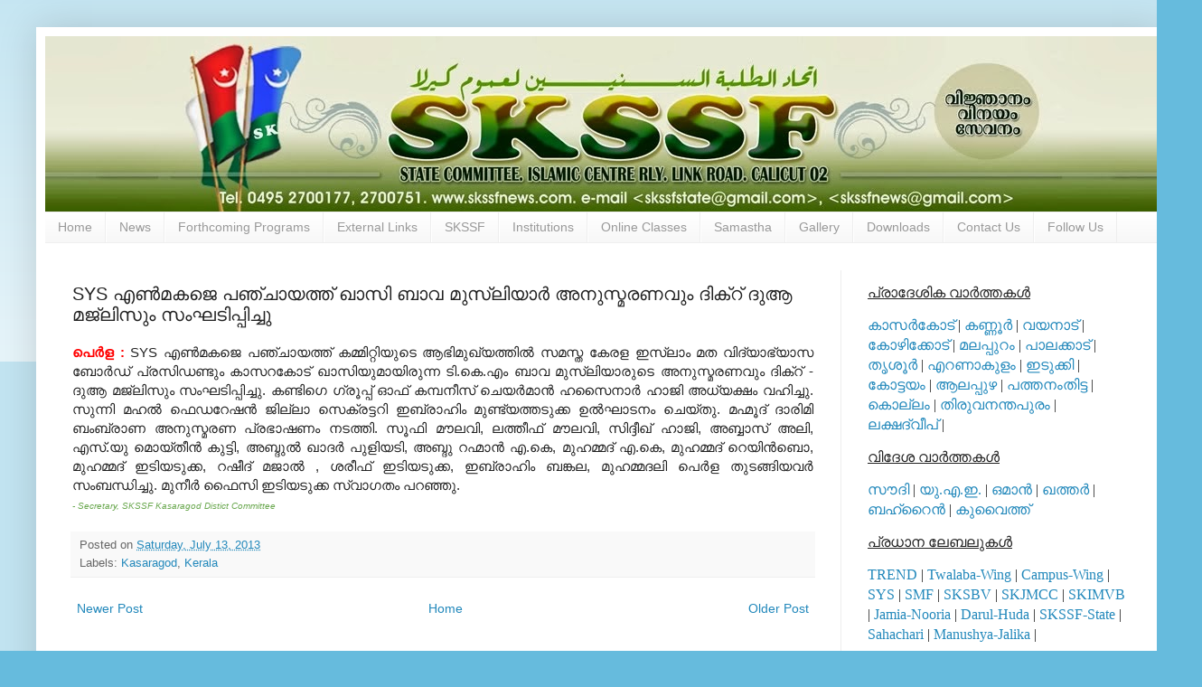

--- FILE ---
content_type: text/html; charset=UTF-8
request_url: https://www.skssfnews.com/2013/07/sys.html
body_size: 19404
content:
<!DOCTYPE html>
<html class='v2' dir='ltr' lang='en'>
<head>
<link href='https://www.blogger.com/static/v1/widgets/335934321-css_bundle_v2.css' rel='stylesheet' type='text/css'/>
<meta content='width=1100' name='viewport'/>
<meta content='text/html; charset=UTF-8' http-equiv='Content-Type'/>
<meta content='blogger' name='generator'/>
<link href='https://www.skssfnews.com/favicon.ico' rel='icon' type='image/x-icon'/>
<link href='https://www.skssfnews.com/2013/07/sys.html' rel='canonical'/>
<link rel="alternate" type="application/atom+xml" title="SKSSF News - Atom" href="https://www.skssfnews.com/feeds/posts/default" />
<link rel="alternate" type="application/rss+xml" title="SKSSF News - RSS" href="https://www.skssfnews.com/feeds/posts/default?alt=rss" />
<link rel="service.post" type="application/atom+xml" title="SKSSF News - Atom" href="https://www.blogger.com/feeds/4983360023230035827/posts/default" />

<link rel="alternate" type="application/atom+xml" title="SKSSF News - Atom" href="https://www.skssfnews.com/feeds/4668399665363916258/comments/default" />
<!--Can't find substitution for tag [blog.ieCssRetrofitLinks]-->
<meta content='https://www.skssfnews.com/2013/07/sys.html' property='og:url'/>
<meta content='SYS എണ്‍മകജെ പഞ്ചായത്ത് ഖാസി ബാവ മുസ്ലിയാര്‍ അനുസ്മരണവും ദിക്‌റ് ദുആ മജ്‌ലിസും സംഘടിപ്പിച്ചു' property='og:title'/>
<meta content='Samastha Kerala Sunni Students Federation ( SKSSF ) news updates. Send news reports to skssfnews@gmail.com' property='og:description'/>
<title>SKSSF News: SYS എണ&#3405;&#8205;മകജ&#3398; പഞ&#3405;ച&#3390;യത&#3405;ത&#3405; ഖ&#3390;സ&#3391; ബ&#3390;വ മ&#3393;സ&#3405;ല&#3391;യ&#3390;ര&#3405;&#8205; അന&#3393;സ&#3405;മരണവ&#3393;&#3330; ദ&#3391;ക&#3405;&#8204;റ&#3405; ദ&#3393;ആ മജ&#3405;&#8204;ല&#3391;സ&#3393;&#3330; സ&#3330;ഘട&#3391;പ&#3405;പ&#3391;ച&#3405;ച&#3393;</title>
<style id='page-skin-1' type='text/css'><!--
/*
-----------------------------------------------
Blogger Template Style
Name:     Simple
Designer: Blogger
URL:      www.blogger.com
----------------------------------------------- */
/* Content
----------------------------------------------- */
body {
font: normal normal 14px Arial, Tahoma, Helvetica, FreeSans, sans-serif;
color: #222222;
background: #66bbdd none repeat scroll top left;
padding: 0 40px 40px 40px;
}
html body .region-inner {
min-width: 0;
max-width: 100%;
width: auto;
}
h2 {
font-size: 22px;
}
a:link {
text-decoration:none;
color: #2288bb;
}
a:visited {
text-decoration:none;
color: #21bb55;
}
a:hover {
text-decoration:underline;
color: #33aaff;
}
.body-fauxcolumn-outer .fauxcolumn-inner {
background: transparent url(https://resources.blogblog.com/blogblog/data/1kt/simple/body_gradient_tile_light.png) repeat scroll top left;
_background-image: none;
}
.body-fauxcolumn-outer .cap-top {
position: absolute;
z-index: 1;
height: 400px;
width: 100%;
}
.body-fauxcolumn-outer .cap-top .cap-left {
width: 100%;
background: transparent url(https://resources.blogblog.com/blogblog/data/1kt/simple/gradients_light.png) repeat-x scroll top left;
_background-image: none;
}
.content-outer {
-moz-box-shadow: 0 0 40px rgba(0, 0, 0, .15);
-webkit-box-shadow: 0 0 5px rgba(0, 0, 0, .15);
-goog-ms-box-shadow: 0 0 10px #333333;
box-shadow: 0 0 40px rgba(0, 0, 0, .15);
margin-bottom: 1px;
}
.content-inner {
padding: 10px 10px;
}
.content-inner {
background-color: #ffffff;
}
/* Header
----------------------------------------------- */
.header-outer {
background: transparent none repeat-x scroll 0 -400px;
_background-image: none;
}
.Header h1 {
font: normal normal 60px Arial, Tahoma, Helvetica, FreeSans, sans-serif;
color: #3399bb;
text-shadow: -1px -1px 1px rgba(0, 0, 0, .2);
}
.Header h1 a {
color: #3399bb;
}
.Header .description {
font-size: 140%;
color: #777777;
}
.header-inner .Header .titlewrapper {
padding: 22px 30px;
}
.header-inner .Header .descriptionwrapper {
padding: 0 30px;
}
/* Tabs
----------------------------------------------- */
.tabs-inner .section:first-child {
border-top: 1px solid #eeeeee;
}
.tabs-inner .section:first-child ul {
margin-top: -1px;
border-top: 1px solid #eeeeee;
border-left: 0 solid #eeeeee;
border-right: 0 solid #eeeeee;
}
.tabs-inner .widget ul {
background: #f5f5f5 url(https://resources.blogblog.com/blogblog/data/1kt/simple/gradients_light.png) repeat-x scroll 0 -800px;
_background-image: none;
border-bottom: 1px solid #eeeeee;
margin-top: 0;
margin-left: -30px;
margin-right: -30px;
}
.tabs-inner .widget li a {
display: inline-block;
padding: .6em 1em;
font: normal normal 14px Arial, Tahoma, Helvetica, FreeSans, sans-serif;
color: #999999;
border-left: 1px solid #ffffff;
border-right: 1px solid #eeeeee;
}
.tabs-inner .widget li:first-child a {
border-left: none;
}
.tabs-inner .widget li.selected a, .tabs-inner .widget li a:hover {
color: #000000;
background-color: #eeeeee;
text-decoration: none;
}
/* Columns
----------------------------------------------- */
.main-outer {
border-top: 0 solid #eeeeee;
}
.fauxcolumn-left-outer .fauxcolumn-inner {
border-right: 1px solid #eeeeee;
}
.fauxcolumn-right-outer .fauxcolumn-inner {
border-left: 1px solid #eeeeee;
}
/* Headings
----------------------------------------------- */
div.widget > h2,
div.widget h2.title {
margin: 0 0 1em 0;
font: normal bold 11px Arial, Tahoma, Helvetica, FreeSans, sans-serif;
color: #000000;
}
/* Widgets
----------------------------------------------- */
.widget .zippy {
color: #999999;
text-shadow: 2px 2px 1px rgba(0, 0, 0, .1);
}
.widget .popular-posts ul {
list-style: none;
}
/* Posts
----------------------------------------------- */
h2.date-header {
font: normal bold 11px Arial, Tahoma, Helvetica, FreeSans, sans-serif;
}
.date-header span {
background-color: transparent;
color: #222222;
padding: inherit;
letter-spacing: inherit;
margin: inherit;
}
.main-inner {
padding-top: 30px;
padding-bottom: 30px;
}
.main-inner .column-center-inner {
padding: 0 15px;
}
.main-inner .column-center-inner .section {
margin: 0 15px;
}
.post {
margin: 0 0 25px 0;
}
h3.post-title, .comments h4 {
font: normal normal 20px Arial, Tahoma, Helvetica, FreeSans, sans-serif;
margin: .75em 0 0;
}
.post-body {
font-size: 110%;
line-height: 1.4;
position: relative;
}
.post-body img, .post-body .tr-caption-container, .Profile img, .Image img,
.BlogList .item-thumbnail img {
padding: 2px;
background: #ffffff;
border: 1px solid #eeeeee;
-moz-box-shadow: 1px 1px 5px rgba(0, 0, 0, .1);
-webkit-box-shadow: 1px 1px 5px rgba(0, 0, 0, .1);
box-shadow: 1px 1px 5px rgba(0, 0, 0, .1);
}
.post-body img, .post-body .tr-caption-container {
padding: 5px;
}
.post-body .tr-caption-container {
color: #222222;
}
.post-body .tr-caption-container img {
padding: 0;
background: transparent;
border: none;
-moz-box-shadow: 0 0 0 rgba(0, 0, 0, .1);
-webkit-box-shadow: 0 0 0 rgba(0, 0, 0, .1);
box-shadow: 0 0 0 rgba(0, 0, 0, .1);
}
.post-header {
margin: 0 0 1.5em;
line-height: 1.6;
font-size: 90%;
}
.post-footer {
margin: 20px -2px 0;
padding: 5px 10px;
color: #666666;
background-color: #f9f9f9;
border-bottom: 1px solid #eeeeee;
line-height: 1.6;
font-size: 90%;
}
#comments .comment-author {
padding-top: 1.5em;
border-top: 1px solid #eeeeee;
background-position: 0 1.5em;
}
#comments .comment-author:first-child {
padding-top: 0;
border-top: none;
}
.avatar-image-container {
margin: .2em 0 0;
}
#comments .avatar-image-container img {
border: 1px solid #eeeeee;
}
/* Comments
----------------------------------------------- */
.comments .comments-content .icon.blog-author {
background-repeat: no-repeat;
background-image: url([data-uri]);
}
.comments .comments-content .loadmore a {
border-top: 1px solid #999999;
border-bottom: 1px solid #999999;
}
.comments .comment-thread.inline-thread {
background-color: #f9f9f9;
}
.comments .continue {
border-top: 2px solid #999999;
}
/* Accents
---------------------------------------------- */
.section-columns td.columns-cell {
border-left: 1px solid #eeeeee;
}
.blog-pager {
background: transparent none no-repeat scroll top center;
}
.blog-pager-older-link, .home-link,
.blog-pager-newer-link {
background-color: #ffffff;
padding: 5px;
}
.footer-outer {
border-top: 0 dashed #bbbbbb;
}
/* Mobile
----------------------------------------------- */
body.mobile  {
background-size: auto;
}
.mobile .body-fauxcolumn-outer {
background: transparent none repeat scroll top left;
}
.mobile .body-fauxcolumn-outer .cap-top {
background-size: 100% auto;
}
.mobile .content-outer {
-webkit-box-shadow: 0 0 3px rgba(0, 0, 0, .15);
box-shadow: 0 0 3px rgba(0, 0, 0, .15);
}
.mobile .tabs-inner .widget ul {
margin-left: 0;
margin-right: 0;
}
.mobile .post {
margin: 0;
}
.mobile .main-inner .column-center-inner .section {
margin: 0;
}
.mobile .date-header span {
padding: 0.1em 10px;
margin: 0 -10px;
}
.mobile h3.post-title {
margin: 0;
}
.mobile .blog-pager {
background: transparent none no-repeat scroll top center;
}
.mobile .footer-outer {
border-top: none;
}
.mobile .main-inner, .mobile .footer-inner {
background-color: #ffffff;
}
.mobile-index-contents {
color: #222222;
}
.mobile-link-button {
background-color: #2288bb;
}
.mobile-link-button a:link, .mobile-link-button a:visited {
color: #ffffff;
}
.mobile .tabs-inner .section:first-child {
border-top: none;
}
.mobile .tabs-inner .PageList .widget-content {
background-color: #eeeeee;
color: #000000;
border-top: 1px solid #eeeeee;
border-bottom: 1px solid #eeeeee;
}
.mobile .tabs-inner .PageList .widget-content .pagelist-arrow {
border-left: 1px solid #eeeeee;
}

--></style>
<style id='template-skin-1' type='text/css'><!--
body {
min-width: 1250px;
}
.content-outer, .content-fauxcolumn-outer, .region-inner {
min-width: 1250px;
max-width: 1250px;
_width: 1250px;
}
.main-inner .columns {
padding-left: 0px;
padding-right: 350px;
}
.main-inner .fauxcolumn-center-outer {
left: 0px;
right: 350px;
/* IE6 does not respect left and right together */
_width: expression(this.parentNode.offsetWidth -
parseInt("0px") -
parseInt("350px") + 'px');
}
.main-inner .fauxcolumn-left-outer {
width: 0px;
}
.main-inner .fauxcolumn-right-outer {
width: 350px;
}
.main-inner .column-left-outer {
width: 0px;
right: 100%;
margin-left: -0px;
}
.main-inner .column-right-outer {
width: 350px;
margin-right: -350px;
}
#layout {
min-width: 0;
}
#layout .content-outer {
min-width: 0;
width: 800px;
}
#layout .region-inner {
min-width: 0;
width: auto;
}
body#layout div.add_widget {
padding: 8px;
}
body#layout div.add_widget a {
margin-left: 32px;
}
--></style>
<link href='https://www.blogger.com/dyn-css/authorization.css?targetBlogID=4983360023230035827&amp;zx=9792af2f-a9dc-457e-89a2-1fd08d0779e9' media='none' onload='if(media!=&#39;all&#39;)media=&#39;all&#39;' rel='stylesheet'/><noscript><link href='https://www.blogger.com/dyn-css/authorization.css?targetBlogID=4983360023230035827&amp;zx=9792af2f-a9dc-457e-89a2-1fd08d0779e9' rel='stylesheet'/></noscript>
<meta name='google-adsense-platform-account' content='ca-host-pub-1556223355139109'/>
<meta name='google-adsense-platform-domain' content='blogspot.com'/>

</head>
<body class='loading variant-pale'>
<div class='navbar no-items section' id='navbar' name='Navbar'>
</div>
<div class='body-fauxcolumns'>
<div class='fauxcolumn-outer body-fauxcolumn-outer'>
<div class='cap-top'>
<div class='cap-left'></div>
<div class='cap-right'></div>
</div>
<div class='fauxborder-left'>
<div class='fauxborder-right'></div>
<div class='fauxcolumn-inner'>
</div>
</div>
<div class='cap-bottom'>
<div class='cap-left'></div>
<div class='cap-right'></div>
</div>
</div>
</div>
<div class='content'>
<div class='content-fauxcolumns'>
<div class='fauxcolumn-outer content-fauxcolumn-outer'>
<div class='cap-top'>
<div class='cap-left'></div>
<div class='cap-right'></div>
</div>
<div class='fauxborder-left'>
<div class='fauxborder-right'></div>
<div class='fauxcolumn-inner'>
</div>
</div>
<div class='cap-bottom'>
<div class='cap-left'></div>
<div class='cap-right'></div>
</div>
</div>
</div>
<div class='content-outer'>
<div class='content-cap-top cap-top'>
<div class='cap-left'></div>
<div class='cap-right'></div>
</div>
<div class='fauxborder-left content-fauxborder-left'>
<div class='fauxborder-right content-fauxborder-right'></div>
<div class='content-inner'>
<header>
<div class='header-outer'>
<div class='header-cap-top cap-top'>
<div class='cap-left'></div>
<div class='cap-right'></div>
</div>
<div class='fauxborder-left header-fauxborder-left'>
<div class='fauxborder-right header-fauxborder-right'></div>
<div class='region-inner header-inner'>
<div class='header section' id='header' name='Header'><div class='widget Header' data-version='1' id='Header1'>
<div id='header-inner'>
<a href='https://www.skssfnews.com/' style='display: block'>
<img alt='SKSSF News' height='194px; ' id='Header1_headerimg' src='https://blogger.googleusercontent.com/img/b/R29vZ2xl/AVvXsEgPBTWniOqHJ83BDVIrhMlgJwiN8kMGXa8q5IbaueuGpkYzxLs6pwQiYCLs9v5o4RGc5xL3G_nla_MrbfqMONzlu4HBBWbxIuCKVhnB0Cto_5w_FlHtstM5iGFOaifxUIaMZPPjcj8WCkCT/s1600/Banner.jpg' style='display: block' width='1250px; '/>
</a>
</div>
</div></div>
</div>
</div>
<div class='header-cap-bottom cap-bottom'>
<div class='cap-left'></div>
<div class='cap-right'></div>
</div>
</div>
</header>
<div class='tabs-outer'>
<div class='tabs-cap-top cap-top'>
<div class='cap-left'></div>
<div class='cap-right'></div>
</div>
<div class='fauxborder-left tabs-fauxborder-left'>
<div class='fauxborder-right tabs-fauxborder-right'></div>
<div class='region-inner tabs-inner'>
<div class='tabs section' id='crosscol' name='Cross-Column'><div class='widget PageList' data-version='1' id='PageList1'>
<h2>Pages</h2>
<div class='widget-content'>
<ul>
<li>
<a href='https://www.skssfnews.com/'>Home</a>
</li>
<li>
<a href='https://www.skssfnews.com/p/district-news.html'>News</a>
</li>
<li>
<a href='https://www.skssfnews.com/p/forthcoming-programs.html'>Forthcoming Programs</a>
</li>
<li>
<a href='https://www.skssfnews.com/p/our-sites.html'>External Links</a>
</li>
<li>
<a href='https://www.skssfnews.com/p/skssf.html'>SKSSF</a>
</li>
<li>
<a href='https://www.skssfnews.com/p/institutions.html'>Institutions</a>
</li>
<li>
<a href='https://www.skssfnews.com/p/class-room-programme-schedule.html'>Online Classes</a>
</li>
<li>
<a href='https://www.skssfnews.com/p/samastha.html'>Samastha</a>
</li>
<li>
<a href='https://www.skssfnews.com/p/gallery.html'>Gallery</a>
</li>
<li>
<a href='https://www.skssfnews.com/p/downloads.html'>Downloads</a>
</li>
<li>
<a href='https://www.skssfnews.com/p/contact-us_29.html'>Contact Us</a>
</li>
<li>
<a href='https://www.skssfnews.com/p/follow-us.html'>Follow Us</a>
</li>
</ul>
<div class='clear'></div>
</div>
</div></div>
<div class='tabs no-items section' id='crosscol-overflow' name='Cross-Column 2'></div>
</div>
</div>
<div class='tabs-cap-bottom cap-bottom'>
<div class='cap-left'></div>
<div class='cap-right'></div>
</div>
</div>
<div class='main-outer'>
<div class='main-cap-top cap-top'>
<div class='cap-left'></div>
<div class='cap-right'></div>
</div>
<div class='fauxborder-left main-fauxborder-left'>
<div class='fauxborder-right main-fauxborder-right'></div>
<div class='region-inner main-inner'>
<div class='columns fauxcolumns'>
<div class='fauxcolumn-outer fauxcolumn-center-outer'>
<div class='cap-top'>
<div class='cap-left'></div>
<div class='cap-right'></div>
</div>
<div class='fauxborder-left'>
<div class='fauxborder-right'></div>
<div class='fauxcolumn-inner'>
</div>
</div>
<div class='cap-bottom'>
<div class='cap-left'></div>
<div class='cap-right'></div>
</div>
</div>
<div class='fauxcolumn-outer fauxcolumn-left-outer'>
<div class='cap-top'>
<div class='cap-left'></div>
<div class='cap-right'></div>
</div>
<div class='fauxborder-left'>
<div class='fauxborder-right'></div>
<div class='fauxcolumn-inner'>
</div>
</div>
<div class='cap-bottom'>
<div class='cap-left'></div>
<div class='cap-right'></div>
</div>
</div>
<div class='fauxcolumn-outer fauxcolumn-right-outer'>
<div class='cap-top'>
<div class='cap-left'></div>
<div class='cap-right'></div>
</div>
<div class='fauxborder-left'>
<div class='fauxborder-right'></div>
<div class='fauxcolumn-inner'>
</div>
</div>
<div class='cap-bottom'>
<div class='cap-left'></div>
<div class='cap-right'></div>
</div>
</div>
<!-- corrects IE6 width calculation -->
<div class='columns-inner'>
<div class='column-center-outer'>
<div class='column-center-inner'>
<div class='main section' id='main' name='Main'><div class='widget Blog' data-version='1' id='Blog1'>
<div class='blog-posts hfeed'>

          <div class="date-outer">
        

          <div class="date-posts">
        
<div class='post-outer'>
<div class='post hentry uncustomized-post-template' itemprop='blogPost' itemscope='itemscope' itemtype='http://schema.org/BlogPosting'>
<meta content='4983360023230035827' itemprop='blogId'/>
<meta content='4668399665363916258' itemprop='postId'/>
<a name='4668399665363916258'></a>
<h3 class='post-title entry-title' itemprop='name'>
SYS എണ&#3405;&#8205;മകജ&#3398; പഞ&#3405;ച&#3390;യത&#3405;ത&#3405; ഖ&#3390;സ&#3391; ബ&#3390;വ മ&#3393;സ&#3405;ല&#3391;യ&#3390;ര&#3405;&#8205; അന&#3393;സ&#3405;മരണവ&#3393;&#3330; ദ&#3391;ക&#3405;&#8204;റ&#3405; ദ&#3393;ആ മജ&#3405;&#8204;ല&#3391;സ&#3393;&#3330; സ&#3330;ഘട&#3391;പ&#3405;പ&#3391;ച&#3405;ച&#3393;
</h3>
<div class='post-header'>
<div class='post-header-line-1'></div>
</div>
<div class='post-body entry-content' id='post-body-4668399665363916258' itemprop='description articleBody'>
<div style="margin-bottom: 0in; text-align: justify;">
<b><span style="color: red;"><span style="font-family: Tahoma;"><span lang="ml-IN">പ&#3398;ര&#3405;&#8205;ള
</span></span>: </span></b>SYS <span style="font-family: Tahoma;"><span lang="ml-IN">എണ&#3405;&#8205;മകജ&#3398;
പഞ&#3405;ച&#3390;യത&#3405;ത&#3405; കമ&#3405;മ&#3391;റ&#3405;റ&#3391;യ&#3393;ട&#3398;
ആഭ&#3391;മ&#3393;ഖ&#3405;യത&#3405;ത&#3391;ല&#3405;&#8205; സമസ&#3405;ത ക&#3399;രള
ഇസ&#3405;ല&#3390;&#3330; മത വ&#3391;ദ&#3405;യ&#3390;ഭ&#3405;യ&#3390;സ ബ&#3403;ര&#3405;&#8205;ഡ&#3405;
പ&#3405;രസ&#3391;ഡണ&#3405;ട&#3393;&#3330; ക&#3390;സറക&#3403;ട&#3405;
ഖ&#3390;സ&#3391;യ&#3393;മ&#3390;യ&#3391;ര&#3393;ന&#3405;ന ട&#3391;</span></span>.<span style="font-family: Tahoma;"><span lang="ml-IN">ക&#3398;</span></span>.<span style="font-family: Tahoma;"><span lang="ml-IN">എ&#3330;
ബ&#3390;വ മ&#3393;സ&#3405;ല&#3391;യ&#3390;ര&#3393;ട&#3398; അന&#3393;സ&#3405;മരണവ&#3393;&#3330;
ദ&#3391;ക&#3405;&#8204;റ&#3405; </span></span>- <span style="font-family: Tahoma;"><span lang="ml-IN">ദ&#3393;ആ
മജ&#3405;&#8204;ല&#3391;സ&#3393;&#3330; സ&#3330;ഘട&#3391;പ&#3405;പ&#3391;ച&#3405;ച&#3393;</span></span>.
<span style="font-family: Tahoma;"><span lang="ml-IN">കണ&#3405;ട&#3391;ഗ&#3398; ഗ&#3405;ര&#3394;പ&#3405;പ&#3405;
ഓഫ&#3405; കമ&#3405;പന&#3392;സ&#3405; ച&#3398;യര&#3405;&#8205;മ&#3390;ന&#3405;&#8205;
ഹസ&#3400;ന&#3390;ര&#3405;&#8205; ഹ&#3390;ജ&#3391; അധ&#3405;യക&#3405;ഷ&#3330;
വഹ&#3391;ച&#3405;ച&#3393;</span></span>. <span style="font-family: Tahoma;"><span lang="ml-IN">സ&#3393;ന&#3405;ന&#3391;
മഹല&#3405;&#8205; ഫ&#3398;ഡറ&#3399;ഷന&#3405;&#8205; ജ&#3391;ല&#3405;ല&#3390;
സ&#3398;ക&#3405;രട&#3405;ടറ&#3391; ഇബ&#3405;ര&#3390;ഹ&#3391;&#3330;
മ&#3393;ണ&#3405;ട&#3405;യത&#3405;തട&#3393;ക&#3405;ക ഉല&#3405;&#8205;ഘ&#3390;ടന&#3330;
ച&#3398;യ&#3405;ത&#3393;</span></span>. <span style="font-family: Tahoma;"><span lang="ml-IN">മഹ&#3405;മ&#3394;ദ&#3405;
ദ&#3390;ര&#3391;മ&#3391; ബ&#3330;ബ&#3405;ര&#3390;ണ അന&#3393;സ&#3405;മരണ
പ&#3405;രഭ&#3390;ഷണ&#3330; നടത&#3405;ത&#3391;</span></span>. <span style="font-family: Tahoma;"><span lang="ml-IN">സ&#3394;ഫ&#3391;
മ&#3415;ലവ&#3391;</span></span>, <span style="font-family: Tahoma;"><span lang="ml-IN">ലത&#3405;ത&#3392;ഫ&#3405;
മ&#3415;ലവ&#3391;</span></span>, <span style="font-family: Tahoma;"><span lang="ml-IN">സ&#3391;ദ&#3405;ദ&#3392;ഖ&#3405;
ഹ&#3390;ജ&#3391;</span></span>, <span style="font-family: Tahoma;"><span lang="ml-IN">അബ&#3405;ബ&#3390;സ&#3405;
അല&#3391;</span></span>, <span style="font-family: Tahoma;"><span lang="ml-IN">എസ&#3405;</span></span>.<span style="font-family: Tahoma;"><span lang="ml-IN">യ&#3393;
മ&#3402;യ&#3405;ത&#3392;ന&#3405;&#8205; ക&#3393;ട&#3405;ട&#3391;</span></span>,
<span style="font-family: Tahoma;"><span lang="ml-IN">അബ&#3405;ദ&#3393;ല&#3405;&#8205;
ഖ&#3390;ദര&#3405;&#8205; പ&#3393;ള&#3391;യട&#3391;</span></span>, <span style="font-family: Tahoma;"><span lang="ml-IN">അബ&#3405;ദ&#3393;
റഹ&#3405;മ&#3390;ന&#3405;&#8205; എ</span></span>.<span style="font-family: Tahoma;"><span lang="ml-IN">ക&#3398;</span></span>,
<span style="font-family: Tahoma;"><span lang="ml-IN">മ&#3393;ഹമ&#3405;മദ&#3405; എ</span></span>.<span style="font-family: Tahoma;"><span lang="ml-IN">ക&#3398;</span></span>,
<span style="font-family: Tahoma;"><span lang="ml-IN">മ&#3393;ഹമ&#3405;മദ&#3405;
റ&#3398;യ&#3391;ന&#3405;&#8205;ബ&#3402;</span></span>, <span style="font-family: Tahoma;"><span lang="ml-IN">മ&#3393;ഹമ&#3405;മദ&#3405;
ഇട&#3391;യട&#3393;ക&#3405;ക</span></span>, <span style="font-family: Tahoma;"><span lang="ml-IN">റഷ&#3392;ദ&#3405;
മജ&#3390;ല&#3405;&#8205; </span></span>, <span style="font-family: Tahoma;"><span lang="ml-IN">ശര&#3392;ഫ&#3405;
ഇട&#3391;യട&#3393;ക&#3405;ക</span></span>, <span style="font-family: Tahoma;"><span lang="ml-IN">ഇബ&#3405;ര&#3390;ഹ&#3391;&#3330;
ബങ&#3405;കല</span></span>, <span style="font-family: Tahoma;"><span lang="ml-IN">മ&#3393;ഹമ&#3405;മദല&#3391;
പ&#3398;ര&#3405;&#8205;ള ത&#3393;ടങ&#3405;ങ&#3391;യവര&#3405;&#8205; സ&#3330;ബന&#3405;ധ&#3391;ച&#3405;ച&#3393;</span></span>.
<span style="font-family: Tahoma;"><span lang="ml-IN">മ&#3393;ന&#3392;ര&#3405;&#8205; ഫ&#3400;സ&#3391;
ഇട&#3391;യട&#3393;ക&#3405;ക സ&#3405;വ&#3390;ഗത&#3330; പറഞ&#3405;ഞ&#3393;</span></span>.</div>
<div style="margin-bottom: 0in; text-align: justify;">
<i><span style="color: #6aa84f; font-size: x-small;">-&nbsp;Secretary, SKSSF Kasaragod Distict Committee</span></i></div>
<div style='clear: both;'></div>
</div>
<div class='post-footer'>
<div class='post-footer-line post-footer-line-1'>
<span class='post-author vcard'>
</span>
<span class='post-timestamp'>
Posted on
<meta content='https://www.skssfnews.com/2013/07/sys.html' itemprop='url'/>
<a class='timestamp-link' href='https://www.skssfnews.com/2013/07/sys.html' rel='bookmark' title='permanent link'><abbr class='published' itemprop='datePublished' title='2013-07-13T09:00:00+05:30'>Saturday, July 13, 2013</abbr></a>
</span>
<span class='post-comment-link'>
</span>
<span class='post-icons'>
<span class='item-control blog-admin pid-724181250'>
<a href='https://www.blogger.com/post-edit.g?blogID=4983360023230035827&postID=4668399665363916258&from=pencil' title='Edit Post'>
<img alt='' class='icon-action' height='18' src='https://resources.blogblog.com/img/icon18_edit_allbkg.gif' width='18'/>
</a>
</span>
</span>
<div class='post-share-buttons goog-inline-block'>
</div>
</div>
<div class='post-footer-line post-footer-line-2'>
<span class='post-labels'>
Labels:
<a href='https://www.skssfnews.com/search/label/Kasaragod' rel='tag'>Kasaragod</a>,
<a href='https://www.skssfnews.com/search/label/Kerala' rel='tag'>Kerala</a>
</span>
</div>
<div class='post-footer-line post-footer-line-3'>
<span class='post-location'>
</span>
</div>
</div>
</div>
<div class='comments' id='comments'>
<a name='comments'></a>
</div>
</div>

        </div></div>
      
</div>
<div class='blog-pager' id='blog-pager'>
<span id='blog-pager-newer-link'>
<a class='blog-pager-newer-link' href='https://www.skssfnews.com/2013/07/skssf_6508.html' id='Blog1_blog-pager-newer-link' title='Newer Post'>Newer Post</a>
</span>
<span id='blog-pager-older-link'>
<a class='blog-pager-older-link' href='https://www.skssfnews.com/2013/07/blog-post_13.html' id='Blog1_blog-pager-older-link' title='Older Post'>Older Post</a>
</span>
<a class='home-link' href='https://www.skssfnews.com/'>Home</a>
</div>
<div class='clear'></div>
<div class='post-feeds'>
</div>
</div></div>
</div>
</div>
<div class='column-left-outer'>
<div class='column-left-inner'>
<aside>
</aside>
</div>
</div>
<div class='column-right-outer'>
<div class='column-right-inner'>
<aside>
<div class='sidebar section' id='sidebar-right-1'><div class='widget HTML' data-version='1' id='HTML1'>
<div class='widget-content'>
<p><span style="font-size: 12.0pt;font-family:&quot;anjalioldlipi&quot;;">  <u>പ&#3405;ര&#3390;ദ&#3399;ശ&#3391;ക വ&#3390;ര&#3405;&#8205;ത&#3405;തകള&#3405;&#8205;</u></span></p><p><span style="font-size: 12.0pt;font-family:&quot;anjalioldlipi&quot;;"><a href="http://www.skssfnews.com/search/label/Kasaragod">ക&#3390;സര&#3405;&#8205;ക&#3403;ട&#3405;</a> | <a href="http://www.skssfnews.com/search/label/Kannur">കണ&#3405;ണ&#3394;ര&#3405;&#8205;</a> | <a href="http://www.skssfnews.com/search/label/Wayanad">വയന&#3390;ട&#3405;</a> | <a href="http://www.skssfnews.com/search/label/Kozhikode">ക&#3403;ഴ&#3391;ക&#3405;ക&#3403;ട&#3405;</a> | <a href="http://www.skssfnews.com/search/label/Malappuram">മലപ&#3405;പ&#3393;റ&#3330;</a> | <a href="http://www.skssfnews.com/search/label/Palakkad">പ&#3390;ലക&#3405;ക&#3390;ട&#3405;</a> | <a href="http://www.skssfnews.com/search/label/Thrissur">ത&#3395;ശ&#3394;ര&#3405;&#8205;</a> | <a href="http://www.skssfnews.com/search/label/Ernakulam">എറണ&#3390;ക&#3393;ള&#3330;</a> | <a href="http://www.skssfnews.com/search/label/Idukki">ഇട&#3393;ക&#3405;ക&#3391;</a> | <a href="http://www.skssfnews.com/search/label/Kottayam">ക&#3403;ട&#3405;ടയ&#3330;</a> | <a href="http://www.skssfnews.com/search/label/Alappuzha">ആലപ&#3405;പ&#3393;ഴ</a> | <a href="http://www.skssfnews.com/search/label/Pathanamthitta">പത&#3405;തന&#3330;ത&#3391;ട&#3405;ട</a> | <a href="http://www.skssfnews.com/search/label/Kollam">ക&#3402;ല&#3405;ല&#3330;</a> | <a href="http://www.skssfnews.com/search/label/Thiruvananthapuram">ത&#3391;ര&#3393;വനന&#3405;തപ&#3393;ര&#3330;</a> | <a href="http://www.skssfnews.com/search/label/Lakshadweep">ലക&#3405;ഷദ&#3405;വ&#3392;പ&#3405;</a> | </span></p><p><u><span style="font-size: 12.0pt;font-family:&quot;anjalioldlipi&quot;;">വ&#3391;ദ&#3399;ശ വ&#3390;ര&#3405;&#8205;ത&#3405;തകള&#3405;&#8205;</span></u></p><p><span style="font-size: 12.0pt;font-family:&quot;anjalioldlipi&quot;;"><a href="http://www.skssfnews.com/search/label/Soudi-Arabia">സ&#3415;ദ&#3391;</a> | <a href="http://www.skssfnews.com/search/label/UAE">യ&#3393;.എ.ഇ.</a> | <a href="http://www.skssfnews.com/search/label/Oman">ഒമ&#3390;ന&#3405;&#8205;</a> | <a href="http://www.skssfnews.com/search/label/Qatar">ഖത&#3405;തര&#3405;&#8205;</a> | <a href="http://www.skssfnews.com/search/label/Bahrain">ബഹ&#3405;റ&#3400;ന&#3405;&#8205;</a> | <a href="http://www.skssfnews.com/search/label/Kuwait">ക&#3393;വ&#3400;ത&#3405;ത&#3405;</a> </span></p><p><u><span style="font-size: 12.0pt;font-family:&quot;anjalioldlipi&quot;;">പ&#3405;രധ&#3390;ന ല&#3399;ബല&#3393;കള&#3405;&#8205;</span></u></p><p><span style="font-size: 12.0pt;font-family:&quot;anjalioldlipi&quot;;"><a href="http://www.skssfnews.com/search/label/TREND">TREND</a> | <a href="http://www.skssfnews.com/search/label/Twalaba-Wing">Twalaba-Wing</a> | <a href="http://www.skssfnews.com/search/label/Campus-Wing">Campus-Wing</a> | <a href="http://www.skssfnews.com/search/label/SYS">SYS</a> | <a href="http://www.skssfnews.com/search/label/SMF">SMF</a> | <a href="http://www.skssfnews.com/search/label/SKSBV">SKSBV</a> | <a href="http://www.skssfnews.com/search/label/SKJMCC">SKJMCC</a> | <a href="http://www.skssfnews.com/search/label/SKIMVB">SKIMVB</a> | <a href="http://www.skssfnews.com/search/label/Jamia-Nooria">Jamia-Nooria</a> | <a href="http://www.skssfnews.com/search/label/Darul-Huda-Islamic-University">Darul-Huda</a> | <a href="http://www.skssfnews.com/search/label/SKSSF-State">SKSSF-State</a> | <a href="http://www.skssfnews.com/search/label/Sahachari">Sahachari</a> | <a href="http://www.skssfnews.com/search/label/Manushya-Jalika">Manushya-Jalika</a> | <br /></span></p>
</div>
<div class='clear'></div>
</div><div class='widget LinkList' data-version='1' id='LinkList2'>
<h2>Forthcoming Programs</h2>
<div class='widget-content'>
<ul>
<li><a href='https://www.skssfnews.com/2021/01/10.html'>2021-03-10 - ദ&#3390;റ&#3393;ല&#3405;&#8205;ഹ&#3393;ദ&#3390; ബ&#3391;ര&#3393;ദദ&#3390;ന&#3330; </a></li>
</ul>
<div class='clear'></div>
</div>
</div><div class='widget LinkList' data-version='1' id='LinkList1'>
<h2>News Highlight</h2>
<div class='widget-content'>
<ul>
<li><a href='https://www.skssfnews.com/2021/04/blog-post.html'>സമസ&#3405;ത പ&#3402;ത&#3393;പര&#3392;ക&#3405;ഷ സ&#3330;വ&#3391;ധ&#3390;ന&#3330; അക&#3405;ക&#3390;ദമ&#3391;ക ര&#3330;ഗത&#3405;ത&#3398; ഉദ&#3390;ത&#3405;ത മ&#3390;ത&#3395;ക</a></li>
<li><a href='https://www.skssfnews.com/2021/04/300932.html'>സമസ&#3405;ത: പ&#3402;ത&#3393;പര&#3392;ക&#3405;ഷ ഫല&#3330; പ&#3405;രസ&#3391;ദ&#3405;ധ&#3392;കര&#3391;ച&#3405;ച&#3393;. വ&#3391;ജയ&#3330; 96.08%, 506 പ&#3399;ര&#3405;&#8205;ക&#3405;ക&#3405; ട&#3403;പ&#3405; പ&#3405;ലസ&#3405;.</a></li>
<li><a href='https://www.skssfnews.com/2021/03/blog-post_28.html'>പണ&#3405;ഡ&#3391;തര&#3405;&#8205; സമ&#3393;ദ&#3390;യ ഐക&#3405;യത&#3405;ത&#3391;ന&#3393;&#3330; മതസ&#3415;ഹ&#3390;ര&#3405;&#8205;ദത&#3405;ത&#3391;ന&#3393;മ&#3390;യ&#3391; ന&#3391;ലക&#3402;ള&#3405;ളണ&#3330;: ഹ&#3400;ദരല&#3391; തങ&#3405;ങള&#3405;&#8205;</a></li>
<li><a href='https://www.skssfnews.com/2021/03/100837.html'>ര&#3390;ഷ&#3405;ട&#3405;രന&#3391;ര&#3405;&#8205;മ&#3391;തയ&#3391;ല&#3405;&#8205; പണ&#3405;ഡ&#3391;തര&#3405;&#8205; ഭ&#3390;ഗധ&#3399;യ&#3330; വഹ&#3391;ക&#3405;കണ&#3330;: മ&#3393;നവ&#3405;വറല&#3391; ശ&#3391;ഹ&#3390;ബ&#3405; തങ&#3405;ങള&#3405;&#8205;</a></li>
<li><a href='https://www.skssfnews.com/2021/03/100825.html'>ലക&#3405;ഷദ&#3405;വ&#3392;പ&#3391;ല&#3405;&#8205; മ&#3390;&#3330;സ ന&#3391;ര&#3403;ധനന&#3391;യമ&#3330; നടപ&#3405;പ&#3390;ക&#3405;കല&#3405;&#8205; ക&#3399;ന&#3405;ദ&#3405;രസര&#3405;&#8205;ക&#3405;ക&#3390;ര&#3405;&#8205; പ&#3391;ന&#3405;ത&#3391;ര&#3391;യണ&#3330;: ജ&#3330;ഇയ&#3405;യത&#3405;ത&#3393;ല&#3405;&#8205; മ&#3393;അല&#3405;ല&#3391;മ&#3392;ന&#3405;&#8205;</a></li>
<li><a href='https://www.skssfnews.com/2021/03/blog-post.html'>ച&#3398;മ&#3405;മ&#3393;ക&#3405;കന&#3405;&#8205; ക&#3393;ഞ&#3405;ഞ&#3390;പ&#3405;പ&#3393; ഹ&#3390;ജ&#3391; ഓര&#3405;&#8205;മപ&#3393;സ&#3405;തക&#3330; പ&#3393;റത&#3405;ത&#3391;റങ&#3405;ങ&#3393;ന&#3405;ന&#3393;</a></li>
<li><a href='https://www.skssfnews.com/2021/02/200838.html'>ഖ&#3393;ര&#3405;&#8205;ആന&#3391;ക സന&#3405;ദ&#3399;ശ പ&#3405;രചരണ&#3330; ക&#3390;ലഘട&#3405;ടത&#3405;ത&#3391;ന&#3405;റ&#3398; അന&#3391;വ&#3390;ര&#3405;യത: സയ&#3405;യ&#3391;ദ&#3405; സ&#3390;ദ&#3391;ഖല&#3391; ശ&#3391;ഹ&#3390;ബ&#3405; തങ&#3405;ങള&#3405;&#8205;</a></li>
<li><a href='https://www.skssfnews.com/2021/02/160645.html'>ന&#3390;ല&#3405; മദ&#3405;&#8204;റസകള&#3405;&#8205;ക&#3405;ക&#3393; ക&#3394;ട&#3391; അ&#3330;ഗ&#3392;ക&#3390;ര&#3330;; സമസ&#3405;ത മദ&#3405;&#8204;റസകള&#3393;ട&#3398; എണ&#3405;ണ&#3330; 10287 ആയ&#3391;</a></li>
<li><a href='https://www.skssfnews.com/2021/02/150846.html'>ദ&#3390;റ&#3393;ല&#3405;&#8205;ഹ&#3393;ദ&#3390; എജ&#3405;യ&#3393;ക&#3405;ക&#3399;ഷന&#3405;&#8205; ബ&#3403;ര&#3405;&#8205;ഡ&#3405; ര&#3394;പ&#3392;കര&#3391;ച&#3405;ച&#3393;</a></li>
<li><a href='https://www.skssfnews.com/2021/02/040829.html'>സ&#3393;ധ&#3390;ര&#3405;യമ&#3390;യ ഭരണന&#3391;ര&#3405;&#8205;വ&#3405;വഹണത&#3405;ത&#3391;ല&#3405;&#8205; മഹല&#3405;ല&#3405; ജമ&#3390;അത&#3405;ത&#3393;കള&#3405;&#8205; ജ&#3390;ഗര&#3394;കര&#3390;കണ&#3330;: പ&#3390;ണക&#3405;ക&#3390;ട&#3405; സയ&#3405;യ&#3391;ദ&#3405; ഹ&#3400;ദറല&#3391; ശ&#3391;ഹ&#3390;ബ&#3405; തങ&#3405;ങള&#3405;&#8205;</a></li>
<li><a href='https://www.skssfnews.com/2021/02/030827.html'>SKSSF ക&#3405;യ&#3390;മ&#3405;പസ&#3405; വ&#3391;&#3330;ഗ&#3405; സ&#3330;സ&#3405;ഥ&#3390;ന ല&#3392;ഡ&#3399;ർസ&#3405; മ&#3392;റ&#3405;റ&#3405; 'ഡ&#3391;ബറ&#3405;റ&#3405;' സമ&#3390;പ&#3391;ച&#3405;ച&#3393;</a></li>
<li><a href='https://www.skssfnews.com/2021/01/311009.html'>'എന&#3405;റ&#3398; യ&#3394;ണ&#3391;റ&#3405;റ&#3405;, എന&#3405;റ&#3398; അഭ&#3391;മ&#3390;ന&#3330;'; SKSSF സ&#3330;ഘടന&#3390; ശ&#3390;ക&#3405;ത&#3392;കരണ ക&#3390;മ&#3405;പയ&#3391;ന&#3405; ക&#3390;സര&#3405;&#8205;ക&#3403;ട&#3405; ജ&#3391;ല&#3405;ലയ&#3391;ല&#3405;&#8205; ഉജ&#3405;ജ&#3405;വല ത&#3393;ടക&#3405;ക&#3330;</a></li>
<li><a href='https://www.skssfnews.com/2021/01/291451.html'>മഹല&#3405;ല&#3393;കള&#3405;&#8205; ദ&#3392;ര&#3405;&#8205;ഘവ&#3392;ക&#3405;ഷണത&#3405;ത&#3403;ട&#3398; കര&#3405;&#8205;മ ര&#3330;ഗത&#3405;ത&#3391;റങ&#3405;ങ&#3393;ക: സ&#3393;ന&#3405;ന&#3391; മഹല&#3405;ല&#3405; ഫ&#3398;ഡറ&#3399;ഷന&#3405;&#8205;</a></li>
<li><a href='https://www.skssfnews.com/2021/01/SKSSF-Manushyajalika-2021.html'>വര&#3405;&#8205;ഗ&#3405;ഗ&#3392;യ, ത&#3392;വ&#3405;ര ആശയ പ&#3405;രച&#3390;രകര&#3405;&#8205;ക&#3405;ക&#3398;ത&#3391;ര&#3398; ത&#3390;ക&#3405;ക&#3392;ത&#3390;യ&#3391; SKSSF മന&#3393;ഷ&#3405;യജ&#3390;ല&#3391;ക</a></li>
<li><a href='https://www.skssfnews.com/2021/01/280851.html'>മ&#3390;നവ സ&#3415;ഹ&#3395;ദ&#3330; പ&#3405;രവ&#3390;ചക&#3390;ധ&#3405;യ&#3390;പന&#3330;: പ&#3405;ര&#3402;ഫസർ ക&#3398;. ആല&#3391;ക&#3405;ക&#3393;ട&#3405;ട&#3391; മ&#3393;സ&#3405;ല&#3391;യ&#3390;ർ</a></li>
<li><a href='https://www.skssfnews.com/2021/01/270831.html'>റ&#3391;പ&#3405;പബ&#3405;ല&#3391;ക&#3405; ദ&#3391;നത&#3405;ത&#3391;ല&#3405;&#8205; ബസ&#3405; ക&#3390;ത&#3405;ത&#3391;ര&#3391;പ&#3405;പ&#3393; ക&#3399;ന&#3405;ദ&#3405;ര&#3330; ഉദ&#3405;ഘ&#3390;ടന&#3330; ച&#3398;യ&#3405;ത&#3405;&#8204; SKSSF ക&#3390;ന&#3405;തപ&#3393;ര&#3330; യ&#3394;ണ&#3391;റ&#3405;റ&#3405;</a></li>
<li><a href='https://www.skssfnews.com/2021/01/230928.html'>SKSSF വ&#3391;ഖ&#3390;യ ആക&#3405;റ&#3405;റ&#3392;വ&#3405; വ&#3391;ങ&#3405; ന&#3390;ല&#3390;&#3330; ബ&#3390;ച&#3405;ച&#3405; രജ&#3391;സ&#3405;&#8204;ട&#3405;ര&#3399;ഷന&#3405; ആര&#3330;ഭ&#3391;ച&#3405;ച&#3393;</a></li>
<li><a href='https://www.skssfnews.com/2021/01/211530.html'>സമസ&#3405;ത പ&#3405;രവ&#3390;സ&#3391; സ&#3398;ല&#3405;&#8205; സ&#3330;സ&#3405;ഥ&#3390;ന കമ&#3405;മ&#3391;റ&#3405;റ&#3391; ഓഫ&#3392;സ&#3405; ഉല&#3405;&#8205;ഘ&#3390;ടന&#3330; ച&#3398;യ&#3405;ത&#3393;</a></li>
<li><a href='https://www.skssfnews.com/2021/01/211520.html'>ദ&#3390;റ&#3393;ല&#3405;&#8205;ഹ&#3393;ദ&#3390; ഇമ&#3390;&#3330; ഡ&#3391;പ&#3405;ല&#3403;മ ക&#3403;ഴ&#3405;&#8204;സ&#3405;: സര&#3405;&#8205;ട&#3405;ട&#3391;ഫ&#3391;ക&#3405;കറ&#3405;റ&#3405; വ&#3391;തരണ&#3330; ച&#3398;യ&#3405;ത&#3393;</a></li>
<li><a href='https://www.skssfnews.com/2021/01/200848.html'>മദ&#3405;&#8204;റസ&#3390; പഠനശ&#3390;ക&#3405;ത&#3392;കരണ&#3330;; മ&#3393;ദര&#3391;ബ&#3393;മ&#3390;ര&#3405;&#8205; കര&#3405;&#8205;മര&#3330;ഗത&#3405;ത&#3399;ക&#3405;ക&#3405;</a></li>
<li><a href='https://www.skssfnews.com/2021/01/171043.html'>സമസ&#3405;ത ക&#3399;രള ഇസ&#3405;ല&#3390;&#3330; മത വ&#3391;ദ&#3405;യ&#3390;ഭ&#3405;യ&#3390;സ ബ&#3403;ര&#3405;&#8205;ഡ&#3405; പ&#3393;ത&#3391;യ ഭ&#3390;രവ&#3390;ഹ&#3391;കള&#3405;&#8205;</a></li>
<li><a href='https://www.skssfnews.com/2021/01/150949.html'>സഹച&#3390;ര&#3391; അപ&#3399;ക&#3405;ഷകൾ ഓൺല&#3400;ന&#3391;ൽ സ&#3405;വ&#3392;കര&#3391;ക&#3405;ക&#3393;&#3330;</a></li>
<li><a href='https://www.skssfnews.com/2021/01/140952.html'>ദ&#3390;റ&#3393;ല&#3405;&#8205;ഹ&#3393;ദ&#3390;: വന&#3391;ത&#3390; ക&#3390;മ&#3405;പസ&#3405; അന&#3393;വദ&#3391;ക&#3405;ക&#3393;&#3330;</a></li>
<li><a href='https://www.skssfnews.com/2021/01/140944.html'>SMF തര&#3405;&#8205;ത&#3405;ത&#3392;ബ&#3405;-2021 ന&#3394;റ&#3405;റ&#3391;പ&#3405;പത&#3405;ത&#3405; മ&#3399;ഖലകള&#3391;ല&#3405;&#8205;</a></li>
<li><a href='https://www.skssfnews.com/2021/01/121137.html'>ആറ&#3405; മദ&#3405;റസകള&#3405;&#8205;ക&#3405;ക&#3405; ക&#3394;ട&#3391; പ&#3393;ത&#3393;ത&#3390;യ&#3391; അ&#3330;ഗ&#3392;ക&#3390;ര&#3330;; സമസ&#3405;ത മദ&#3405;റസകള&#3405;&#8205; 10,283</a></li>
<li><a href='https://www.skssfnews.com/2021/01/051102.html'>സ&#3400;ന&#3393;ല&#3405;&#8205; ഉലമ&#3390; സ&#3405;മ&#3390;രക മന&#3405;ദ&#3391;ര&#3330;; ശ&#3391;ല&#3390;സ&#3405;ഥ&#3390;പന&#3330; ന&#3391;ര&#3405;&#8205;വഹ&#3391;ച&#3405;ച&#3393;</a></li>
</ul>
<div class='clear'></div>
</div>
</div><div class='widget LinkList' data-version='1' id='LinkList3'>
<h2>External &#8206;Links</h2>
<div class='widget-content'>
<ul>
<li><a href='http://samastha.info/'>samastha.info</a></li>
<li><a href='http://www.skjmcc.com/'>www.skjmcc.com</a></li>
<li><a href='http://www.jamianooriya.org/'>www.jamianooriya.org</a></li>
<li><a href='http://skssfviqaya.com/'>skssfviqaya.com</a></li>
<li><a href='http://www.skssf.in/'>www.skssf.in</a></li>
<li><a href='http://sysstatecommittee.com/'>sysstatecommittee.com</a></li>
<li><a href='http://www.trendinfo.org/'>www.trendinfo.org</a></li>
<li><a href='http://www.islamonweb.net/'>www.islamonweb.net</a></li>
<li><a href='http://www.sathyadhara.com/'>www.sathyadhara.com</a></li>
<li><a href='http://www.dubaiskssf.com/'>www.dubaiskssf.com</a></li>
<li><a href='http://www.gulfsathyadhara.com/'>gulfsathyadhara.com</a></li>
<li><a href='http://www.keralaislamicroom.com/'>keralaislamicroom.com</a></li>
<li><a href='http://www.skssfthrissur.com/'>skssfthrissur.com</a></li>
<li><a href='http://www.campuswingtcr.org/'>www.campuswingtcr.org</a></li>
<li><a href='http://www.dhiu.in/'>www.dhiu.in</a></li>
</ul>
<div class='clear'></div>
</div>
</div><div class='widget HTML' data-version='1' id='HTML9'>
<h2 class='title'>Facebook Pages</h2>
<div class='widget-content'>
<ul style="background-color: white; color: #222222; font-family: Arial, Tahoma, Helvetica, FreeSans, sans-serif; font-size: 14px; line-height: 1.2; margin: 0px; padding: 0px 0px 0px 1.25em;"><li style="margin: 0px; padding: 0.25em 0px;"><a href="https://www.facebook.com/trendkeralaofficial">TREND</a></li><li style="margin: 0px; padding: 0.25em 0px;"><a href="https://www.facebook.com/TwalabaWing"><span style="color:#38761d;">T</span>walaba Wing</a></li><li style="margin: 0px; padding: 0.25em 0px;"><a href="https://www.facebook.com/groups/skssfcampazone/">Campus Wing</a></li><li style="margin: 0px; padding: 0.25em 0px;"><a href="https://www.facebook.com/viqaya">Viqaya</a></li><li style="margin: 0px; padding: 0.25em 0px;"><a href="https://www.facebook.com/sathyadhara.kerala">Sathyadhara</a></li><li style="margin: 0px; padding: 0.25em 0px;"><a href="https://www.facebook.com/GulfSathyadhara" style="line-height: 1.2;">Gulf Sathyadhara</a></li><li style="margin: 0px; padding: 0.25em 0px;"><a href="https://www.facebook.com/KICR.SKSSF">KICR</a></li><li style="margin: 0px; padding: 0.25em 0px;"><a href="https://www.facebook.com/DHIUniversity">Darul Huda</a></li><li style="margin: 0px; padding: 0.25em 0px;"><a href="https://www.facebook.com/SKSSFNewsupdate">SKSSF News</a></li><li style="margin: 0px; padding: 0.25em 0px;"><a href="https://www.facebook.com/thelitchammagazine">Thelitcham</a></li><li style="margin: 0px; padding: 0.25em 0px;"><a href="http://www.skssfnews.com/p/follow-us.html">more</a></li></ul>
</div>
<div class='clear'></div>
</div><div class='widget BlogSearch' data-version='1' id='BlogSearch1'>
<h2 class='title'>Search This Blog</h2>
<div class='widget-content'>
<div id='BlogSearch1_form'>
<form action='https://www.skssfnews.com/search' class='gsc-search-box' target='_top'>
<table cellpadding='0' cellspacing='0' class='gsc-search-box'>
<tbody>
<tr>
<td class='gsc-input'>
<input autocomplete='off' class='gsc-input' name='q' size='10' title='search' type='text' value=''/>
</td>
<td class='gsc-search-button'>
<input class='gsc-search-button' title='search' type='submit' value='Search'/>
</td>
</tr>
</tbody>
</table>
</form>
</div>
</div>
<div class='clear'></div>
</div><div class='widget HTML' data-version='1' id='HTML5'>
<h2 class='title'>SKSSF ത&#3405;വലബ&#3390; വ&#3391;&#3330;ഗ&#3405; രജ&#3391;സ&#3405;ട&#3405;ര&#3399;ഷന&#3405;&#8205; ഫ&#3403;&#3330;</h2>
<div class='widget-content'>
<div><a href="https://docs.google.com/uc?authuser=0&amp;id=0B1XcHX0JvAjyQ2RjNUdkWHh2WFU&amp;export=download" style="font-size: 100%;">ല&#3398;റ&#3405;റര&#3405;&#8205; 1</a><span style="font-size: 100%;"> | </span><a href="https://docs.google.com/uc?authuser=0&amp;id=0B1XcHX0JvAjyM3RuejFuM1daZzA&amp;export=download" style="font-size: 100%;">യ&#3394;ണ&#3391;റ&#3405;റ&#3405; രജ&#3391;സ&#3405;ട&#3405;ര&#3399;ഷന&#3405;&#8205; ഫ&#3403;റ&#3330;</a><span style="font-size: 100%;"> | </span><a href="https://docs.google.com/uc?authuser=0&amp;id=0B1XcHX0JvAjyQ1pIYWc2cjJ3WU0&amp;export=download" style="font-size: 100%;">ല&#3398;റ&#3405;റര&#3405;&#8205; 2</a></div>
</div>
<div class='clear'></div>
</div><div class='widget HTML' data-version='1' id='HTML10'>
<h2 class='title'>സഹച&#3390;ര&#3391; റ&#3391;ല&#3392;ഫ&#3405; സ&#3398;ല&#3405;&#8205;</h2>
<div class='widget-content'>
<a href="https://www.skssfnews.com/2018/07/SKSSF-Shachari-Application-form-2018.html">Application form</a><br />
</div>
<div class='clear'></div>
</div><div class='widget LinkList' data-version='1' id='LinkList8'>
<h2>സമസ&#3405;ത ബ&#3393;ക&#3405;ക&#3405; ഡ&#3391;പ&#3405;പ&#3403;</h2>
<div class='widget-content'>
<ul>
<li><a href='alhidayaonline.com/Downloads/20160528-samastha-book-2016-2017.pdf'>പ&#3390;ഠപ&#3393;സ&#3405;തകങ&#3405;ങള&#3393;ട&#3398; പ&#3399;ര&#3393;&#3330; വ&#3391;ലയ&#3393;&#3330;</a></li>
</ul>
<div class='clear'></div>
</div>
</div><div class='widget HTML' data-version='1' id='HTML6'>
<div class='widget-content'>
<ul type="disc">  <li class="MsoNormal" style="color: #0070c0; line-height: normal; mso-list: l0 level1 lfo1; mso-margin-bottom-alt: auto; mso-margin-top-alt: auto; tab-stops: list 36.0pt;"><u><span style="font-family: AnjaliOldLipi; font-size: 12.0pt; mso-ansi-language: EN-IN; mso-fareast-font-family: &quot;Times New Roman&quot;; mso-fareast-language: EN-IN;"><a href="http://www.skssfnews.com/2018/02/SKSSF-state-committee-2018.html"><span style="color: #0070c0;">നമ&#3405;മ&#3393;ട&#3398; സ&#3405;റ&#3405;റ&#3399;റ&#3405;റ&#3405; കമ&#3405;മ&#3391;റ&#3405;റ&#3391;<o:p></o:p></span></a></span></u></li>  <li class="MsoNormal" style="color: #0070c0; line-height: normal; mso-list: l0 level1 lfo1; mso-margin-bottom-alt: auto; mso-margin-top-alt: auto; tab-stops: list 36.0pt;"><span style="font-family: AnjaliOldLipi; font-size: 12.0pt; mso-ansi-language: EN-IN; mso-fareast-font-family: &quot;Times New Roman&quot;; mso-fareast-language: EN-IN;"><a href="http://www.skssfnews.com/2014/11/blog-post_21.html"><span style="color: #0070c0;">സമസ&#3405;ത പ&#3405;രസ&#3391;ദ&#3405;ധ&#3392;കരണങ&#3405;ങള&#3405;&#8205; പ&#3403;സ&#3405;റ&#3405;റര&#3405;&#8205;</span></a><o:p></o:p></span></li>  <li class="MsoNormal" style="color: #0070c0; line-height: normal; mso-list: l0 level1 lfo1; mso-margin-bottom-alt: auto; mso-margin-top-alt: auto; tab-stops: list 36.0pt;"><span style="font-family: AnjaliOldLipi; font-size: 12.0pt; mso-ansi-language: EN-IN; mso-fareast-font-family: &quot;Times New Roman&quot;; mso-fareast-language: EN-IN;"><a href="http://www.skssfnews.com/2009/07/blog-post_939.html"><span style="color: #0070c0;">install malayalam font</span></a><o:p></o:p></span></li> </ul>
</div>
<div class='clear'></div>
</div><div class='widget BlogArchive' data-version='1' id='BlogArchive1'>
<h2>Blog Archive</h2>
<div class='widget-content'>
<div id='ArchiveList'>
<div id='BlogArchive1_ArchiveList'>
<ul class='hierarchy'>
<li class='archivedate collapsed'>
<a class='toggle' href='javascript:void(0)'>
<span class='zippy'>

        &#9658;&#160;
      
</span>
</a>
<a class='post-count-link' href='https://www.skssfnews.com/2023/'>
2023
</a>
<span class='post-count' dir='ltr'>(9)</span>
<ul class='hierarchy'>
<li class='archivedate collapsed'>
<a class='toggle' href='javascript:void(0)'>
<span class='zippy'>

        &#9658;&#160;
      
</span>
</a>
<a class='post-count-link' href='https://www.skssfnews.com/2023/07/'>
July
</a>
<span class='post-count' dir='ltr'>(3)</span>
</li>
</ul>
<ul class='hierarchy'>
<li class='archivedate collapsed'>
<a class='toggle' href='javascript:void(0)'>
<span class='zippy'>

        &#9658;&#160;
      
</span>
</a>
<a class='post-count-link' href='https://www.skssfnews.com/2023/06/'>
June
</a>
<span class='post-count' dir='ltr'>(6)</span>
</li>
</ul>
</li>
</ul>
<ul class='hierarchy'>
<li class='archivedate collapsed'>
<a class='toggle' href='javascript:void(0)'>
<span class='zippy'>

        &#9658;&#160;
      
</span>
</a>
<a class='post-count-link' href='https://www.skssfnews.com/2022/'>
2022
</a>
<span class='post-count' dir='ltr'>(91)</span>
<ul class='hierarchy'>
<li class='archivedate collapsed'>
<a class='toggle' href='javascript:void(0)'>
<span class='zippy'>

        &#9658;&#160;
      
</span>
</a>
<a class='post-count-link' href='https://www.skssfnews.com/2022/11/'>
November
</a>
<span class='post-count' dir='ltr'>(2)</span>
</li>
</ul>
<ul class='hierarchy'>
<li class='archivedate collapsed'>
<a class='toggle' href='javascript:void(0)'>
<span class='zippy'>

        &#9658;&#160;
      
</span>
</a>
<a class='post-count-link' href='https://www.skssfnews.com/2022/10/'>
October
</a>
<span class='post-count' dir='ltr'>(4)</span>
</li>
</ul>
<ul class='hierarchy'>
<li class='archivedate collapsed'>
<a class='toggle' href='javascript:void(0)'>
<span class='zippy'>

        &#9658;&#160;
      
</span>
</a>
<a class='post-count-link' href='https://www.skssfnews.com/2022/09/'>
September
</a>
<span class='post-count' dir='ltr'>(7)</span>
</li>
</ul>
<ul class='hierarchy'>
<li class='archivedate collapsed'>
<a class='toggle' href='javascript:void(0)'>
<span class='zippy'>

        &#9658;&#160;
      
</span>
</a>
<a class='post-count-link' href='https://www.skssfnews.com/2022/08/'>
August
</a>
<span class='post-count' dir='ltr'>(2)</span>
</li>
</ul>
<ul class='hierarchy'>
<li class='archivedate collapsed'>
<a class='toggle' href='javascript:void(0)'>
<span class='zippy'>

        &#9658;&#160;
      
</span>
</a>
<a class='post-count-link' href='https://www.skssfnews.com/2022/07/'>
July
</a>
<span class='post-count' dir='ltr'>(2)</span>
</li>
</ul>
<ul class='hierarchy'>
<li class='archivedate collapsed'>
<a class='toggle' href='javascript:void(0)'>
<span class='zippy'>

        &#9658;&#160;
      
</span>
</a>
<a class='post-count-link' href='https://www.skssfnews.com/2022/06/'>
June
</a>
<span class='post-count' dir='ltr'>(9)</span>
</li>
</ul>
<ul class='hierarchy'>
<li class='archivedate collapsed'>
<a class='toggle' href='javascript:void(0)'>
<span class='zippy'>

        &#9658;&#160;
      
</span>
</a>
<a class='post-count-link' href='https://www.skssfnews.com/2022/05/'>
May
</a>
<span class='post-count' dir='ltr'>(9)</span>
</li>
</ul>
<ul class='hierarchy'>
<li class='archivedate collapsed'>
<a class='toggle' href='javascript:void(0)'>
<span class='zippy'>

        &#9658;&#160;
      
</span>
</a>
<a class='post-count-link' href='https://www.skssfnews.com/2022/04/'>
April
</a>
<span class='post-count' dir='ltr'>(18)</span>
</li>
</ul>
<ul class='hierarchy'>
<li class='archivedate collapsed'>
<a class='toggle' href='javascript:void(0)'>
<span class='zippy'>

        &#9658;&#160;
      
</span>
</a>
<a class='post-count-link' href='https://www.skssfnews.com/2022/03/'>
March
</a>
<span class='post-count' dir='ltr'>(12)</span>
</li>
</ul>
<ul class='hierarchy'>
<li class='archivedate collapsed'>
<a class='toggle' href='javascript:void(0)'>
<span class='zippy'>

        &#9658;&#160;
      
</span>
</a>
<a class='post-count-link' href='https://www.skssfnews.com/2022/02/'>
February
</a>
<span class='post-count' dir='ltr'>(7)</span>
</li>
</ul>
<ul class='hierarchy'>
<li class='archivedate collapsed'>
<a class='toggle' href='javascript:void(0)'>
<span class='zippy'>

        &#9658;&#160;
      
</span>
</a>
<a class='post-count-link' href='https://www.skssfnews.com/2022/01/'>
January
</a>
<span class='post-count' dir='ltr'>(19)</span>
</li>
</ul>
</li>
</ul>
<ul class='hierarchy'>
<li class='archivedate collapsed'>
<a class='toggle' href='javascript:void(0)'>
<span class='zippy'>

        &#9658;&#160;
      
</span>
</a>
<a class='post-count-link' href='https://www.skssfnews.com/2021/'>
2021
</a>
<span class='post-count' dir='ltr'>(185)</span>
<ul class='hierarchy'>
<li class='archivedate collapsed'>
<a class='toggle' href='javascript:void(0)'>
<span class='zippy'>

        &#9658;&#160;
      
</span>
</a>
<a class='post-count-link' href='https://www.skssfnews.com/2021/12/'>
December
</a>
<span class='post-count' dir='ltr'>(15)</span>
</li>
</ul>
<ul class='hierarchy'>
<li class='archivedate collapsed'>
<a class='toggle' href='javascript:void(0)'>
<span class='zippy'>

        &#9658;&#160;
      
</span>
</a>
<a class='post-count-link' href='https://www.skssfnews.com/2021/11/'>
November
</a>
<span class='post-count' dir='ltr'>(15)</span>
</li>
</ul>
<ul class='hierarchy'>
<li class='archivedate collapsed'>
<a class='toggle' href='javascript:void(0)'>
<span class='zippy'>

        &#9658;&#160;
      
</span>
</a>
<a class='post-count-link' href='https://www.skssfnews.com/2021/10/'>
October
</a>
<span class='post-count' dir='ltr'>(32)</span>
</li>
</ul>
<ul class='hierarchy'>
<li class='archivedate collapsed'>
<a class='toggle' href='javascript:void(0)'>
<span class='zippy'>

        &#9658;&#160;
      
</span>
</a>
<a class='post-count-link' href='https://www.skssfnews.com/2021/09/'>
September
</a>
<span class='post-count' dir='ltr'>(7)</span>
</li>
</ul>
<ul class='hierarchy'>
<li class='archivedate collapsed'>
<a class='toggle' href='javascript:void(0)'>
<span class='zippy'>

        &#9658;&#160;
      
</span>
</a>
<a class='post-count-link' href='https://www.skssfnews.com/2021/08/'>
August
</a>
<span class='post-count' dir='ltr'>(13)</span>
</li>
</ul>
<ul class='hierarchy'>
<li class='archivedate collapsed'>
<a class='toggle' href='javascript:void(0)'>
<span class='zippy'>

        &#9658;&#160;
      
</span>
</a>
<a class='post-count-link' href='https://www.skssfnews.com/2021/07/'>
July
</a>
<span class='post-count' dir='ltr'>(26)</span>
</li>
</ul>
<ul class='hierarchy'>
<li class='archivedate collapsed'>
<a class='toggle' href='javascript:void(0)'>
<span class='zippy'>

        &#9658;&#160;
      
</span>
</a>
<a class='post-count-link' href='https://www.skssfnews.com/2021/04/'>
April
</a>
<span class='post-count' dir='ltr'>(6)</span>
</li>
</ul>
<ul class='hierarchy'>
<li class='archivedate collapsed'>
<a class='toggle' href='javascript:void(0)'>
<span class='zippy'>

        &#9658;&#160;
      
</span>
</a>
<a class='post-count-link' href='https://www.skssfnews.com/2021/03/'>
March
</a>
<span class='post-count' dir='ltr'>(21)</span>
</li>
</ul>
<ul class='hierarchy'>
<li class='archivedate collapsed'>
<a class='toggle' href='javascript:void(0)'>
<span class='zippy'>

        &#9658;&#160;
      
</span>
</a>
<a class='post-count-link' href='https://www.skssfnews.com/2021/02/'>
February
</a>
<span class='post-count' dir='ltr'>(25)</span>
</li>
</ul>
<ul class='hierarchy'>
<li class='archivedate collapsed'>
<a class='toggle' href='javascript:void(0)'>
<span class='zippy'>

        &#9658;&#160;
      
</span>
</a>
<a class='post-count-link' href='https://www.skssfnews.com/2021/01/'>
January
</a>
<span class='post-count' dir='ltr'>(25)</span>
</li>
</ul>
</li>
</ul>
<ul class='hierarchy'>
<li class='archivedate collapsed'>
<a class='toggle' href='javascript:void(0)'>
<span class='zippy'>

        &#9658;&#160;
      
</span>
</a>
<a class='post-count-link' href='https://www.skssfnews.com/2020/'>
2020
</a>
<span class='post-count' dir='ltr'>(82)</span>
<ul class='hierarchy'>
<li class='archivedate collapsed'>
<a class='toggle' href='javascript:void(0)'>
<span class='zippy'>

        &#9658;&#160;
      
</span>
</a>
<a class='post-count-link' href='https://www.skssfnews.com/2020/12/'>
December
</a>
<span class='post-count' dir='ltr'>(7)</span>
</li>
</ul>
<ul class='hierarchy'>
<li class='archivedate collapsed'>
<a class='toggle' href='javascript:void(0)'>
<span class='zippy'>

        &#9658;&#160;
      
</span>
</a>
<a class='post-count-link' href='https://www.skssfnews.com/2020/10/'>
October
</a>
<span class='post-count' dir='ltr'>(5)</span>
</li>
</ul>
<ul class='hierarchy'>
<li class='archivedate collapsed'>
<a class='toggle' href='javascript:void(0)'>
<span class='zippy'>

        &#9658;&#160;
      
</span>
</a>
<a class='post-count-link' href='https://www.skssfnews.com/2020/09/'>
September
</a>
<span class='post-count' dir='ltr'>(15)</span>
</li>
</ul>
<ul class='hierarchy'>
<li class='archivedate collapsed'>
<a class='toggle' href='javascript:void(0)'>
<span class='zippy'>

        &#9658;&#160;
      
</span>
</a>
<a class='post-count-link' href='https://www.skssfnews.com/2020/08/'>
August
</a>
<span class='post-count' dir='ltr'>(8)</span>
</li>
</ul>
<ul class='hierarchy'>
<li class='archivedate collapsed'>
<a class='toggle' href='javascript:void(0)'>
<span class='zippy'>

        &#9658;&#160;
      
</span>
</a>
<a class='post-count-link' href='https://www.skssfnews.com/2020/06/'>
June
</a>
<span class='post-count' dir='ltr'>(27)</span>
</li>
</ul>
<ul class='hierarchy'>
<li class='archivedate collapsed'>
<a class='toggle' href='javascript:void(0)'>
<span class='zippy'>

        &#9658;&#160;
      
</span>
</a>
<a class='post-count-link' href='https://www.skssfnews.com/2020/05/'>
May
</a>
<span class='post-count' dir='ltr'>(20)</span>
</li>
</ul>
</li>
</ul>
<ul class='hierarchy'>
<li class='archivedate collapsed'>
<a class='toggle' href='javascript:void(0)'>
<span class='zippy'>

        &#9658;&#160;
      
</span>
</a>
<a class='post-count-link' href='https://www.skssfnews.com/2019/'>
2019
</a>
<span class='post-count' dir='ltr'>(182)</span>
<ul class='hierarchy'>
<li class='archivedate collapsed'>
<a class='toggle' href='javascript:void(0)'>
<span class='zippy'>

        &#9658;&#160;
      
</span>
</a>
<a class='post-count-link' href='https://www.skssfnews.com/2019/11/'>
November
</a>
<span class='post-count' dir='ltr'>(9)</span>
</li>
</ul>
<ul class='hierarchy'>
<li class='archivedate collapsed'>
<a class='toggle' href='javascript:void(0)'>
<span class='zippy'>

        &#9658;&#160;
      
</span>
</a>
<a class='post-count-link' href='https://www.skssfnews.com/2019/10/'>
October
</a>
<span class='post-count' dir='ltr'>(2)</span>
</li>
</ul>
<ul class='hierarchy'>
<li class='archivedate collapsed'>
<a class='toggle' href='javascript:void(0)'>
<span class='zippy'>

        &#9658;&#160;
      
</span>
</a>
<a class='post-count-link' href='https://www.skssfnews.com/2019/09/'>
September
</a>
<span class='post-count' dir='ltr'>(12)</span>
</li>
</ul>
<ul class='hierarchy'>
<li class='archivedate collapsed'>
<a class='toggle' href='javascript:void(0)'>
<span class='zippy'>

        &#9658;&#160;
      
</span>
</a>
<a class='post-count-link' href='https://www.skssfnews.com/2019/08/'>
August
</a>
<span class='post-count' dir='ltr'>(14)</span>
</li>
</ul>
<ul class='hierarchy'>
<li class='archivedate collapsed'>
<a class='toggle' href='javascript:void(0)'>
<span class='zippy'>

        &#9658;&#160;
      
</span>
</a>
<a class='post-count-link' href='https://www.skssfnews.com/2019/07/'>
July
</a>
<span class='post-count' dir='ltr'>(38)</span>
</li>
</ul>
<ul class='hierarchy'>
<li class='archivedate collapsed'>
<a class='toggle' href='javascript:void(0)'>
<span class='zippy'>

        &#9658;&#160;
      
</span>
</a>
<a class='post-count-link' href='https://www.skssfnews.com/2019/06/'>
June
</a>
<span class='post-count' dir='ltr'>(26)</span>
</li>
</ul>
<ul class='hierarchy'>
<li class='archivedate collapsed'>
<a class='toggle' href='javascript:void(0)'>
<span class='zippy'>

        &#9658;&#160;
      
</span>
</a>
<a class='post-count-link' href='https://www.skssfnews.com/2019/05/'>
May
</a>
<span class='post-count' dir='ltr'>(9)</span>
</li>
</ul>
<ul class='hierarchy'>
<li class='archivedate collapsed'>
<a class='toggle' href='javascript:void(0)'>
<span class='zippy'>

        &#9658;&#160;
      
</span>
</a>
<a class='post-count-link' href='https://www.skssfnews.com/2019/04/'>
April
</a>
<span class='post-count' dir='ltr'>(14)</span>
</li>
</ul>
<ul class='hierarchy'>
<li class='archivedate collapsed'>
<a class='toggle' href='javascript:void(0)'>
<span class='zippy'>

        &#9658;&#160;
      
</span>
</a>
<a class='post-count-link' href='https://www.skssfnews.com/2019/03/'>
March
</a>
<span class='post-count' dir='ltr'>(37)</span>
</li>
</ul>
<ul class='hierarchy'>
<li class='archivedate collapsed'>
<a class='toggle' href='javascript:void(0)'>
<span class='zippy'>

        &#9658;&#160;
      
</span>
</a>
<a class='post-count-link' href='https://www.skssfnews.com/2019/02/'>
February
</a>
<span class='post-count' dir='ltr'>(14)</span>
</li>
</ul>
<ul class='hierarchy'>
<li class='archivedate collapsed'>
<a class='toggle' href='javascript:void(0)'>
<span class='zippy'>

        &#9658;&#160;
      
</span>
</a>
<a class='post-count-link' href='https://www.skssfnews.com/2019/01/'>
January
</a>
<span class='post-count' dir='ltr'>(7)</span>
</li>
</ul>
</li>
</ul>
<ul class='hierarchy'>
<li class='archivedate collapsed'>
<a class='toggle' href='javascript:void(0)'>
<span class='zippy'>

        &#9658;&#160;
      
</span>
</a>
<a class='post-count-link' href='https://www.skssfnews.com/2018/'>
2018
</a>
<span class='post-count' dir='ltr'>(515)</span>
<ul class='hierarchy'>
<li class='archivedate collapsed'>
<a class='toggle' href='javascript:void(0)'>
<span class='zippy'>

        &#9658;&#160;
      
</span>
</a>
<a class='post-count-link' href='https://www.skssfnews.com/2018/12/'>
December
</a>
<span class='post-count' dir='ltr'>(36)</span>
</li>
</ul>
<ul class='hierarchy'>
<li class='archivedate collapsed'>
<a class='toggle' href='javascript:void(0)'>
<span class='zippy'>

        &#9658;&#160;
      
</span>
</a>
<a class='post-count-link' href='https://www.skssfnews.com/2018/11/'>
November
</a>
<span class='post-count' dir='ltr'>(38)</span>
</li>
</ul>
<ul class='hierarchy'>
<li class='archivedate collapsed'>
<a class='toggle' href='javascript:void(0)'>
<span class='zippy'>

        &#9658;&#160;
      
</span>
</a>
<a class='post-count-link' href='https://www.skssfnews.com/2018/10/'>
October
</a>
<span class='post-count' dir='ltr'>(44)</span>
</li>
</ul>
<ul class='hierarchy'>
<li class='archivedate collapsed'>
<a class='toggle' href='javascript:void(0)'>
<span class='zippy'>

        &#9658;&#160;
      
</span>
</a>
<a class='post-count-link' href='https://www.skssfnews.com/2018/09/'>
September
</a>
<span class='post-count' dir='ltr'>(52)</span>
</li>
</ul>
<ul class='hierarchy'>
<li class='archivedate collapsed'>
<a class='toggle' href='javascript:void(0)'>
<span class='zippy'>

        &#9658;&#160;
      
</span>
</a>
<a class='post-count-link' href='https://www.skssfnews.com/2018/08/'>
August
</a>
<span class='post-count' dir='ltr'>(25)</span>
</li>
</ul>
<ul class='hierarchy'>
<li class='archivedate collapsed'>
<a class='toggle' href='javascript:void(0)'>
<span class='zippy'>

        &#9658;&#160;
      
</span>
</a>
<a class='post-count-link' href='https://www.skssfnews.com/2018/07/'>
July
</a>
<span class='post-count' dir='ltr'>(31)</span>
</li>
</ul>
<ul class='hierarchy'>
<li class='archivedate collapsed'>
<a class='toggle' href='javascript:void(0)'>
<span class='zippy'>

        &#9658;&#160;
      
</span>
</a>
<a class='post-count-link' href='https://www.skssfnews.com/2018/06/'>
June
</a>
<span class='post-count' dir='ltr'>(32)</span>
</li>
</ul>
<ul class='hierarchy'>
<li class='archivedate collapsed'>
<a class='toggle' href='javascript:void(0)'>
<span class='zippy'>

        &#9658;&#160;
      
</span>
</a>
<a class='post-count-link' href='https://www.skssfnews.com/2018/05/'>
May
</a>
<span class='post-count' dir='ltr'>(94)</span>
</li>
</ul>
<ul class='hierarchy'>
<li class='archivedate collapsed'>
<a class='toggle' href='javascript:void(0)'>
<span class='zippy'>

        &#9658;&#160;
      
</span>
</a>
<a class='post-count-link' href='https://www.skssfnews.com/2018/04/'>
April
</a>
<span class='post-count' dir='ltr'>(43)</span>
</li>
</ul>
<ul class='hierarchy'>
<li class='archivedate collapsed'>
<a class='toggle' href='javascript:void(0)'>
<span class='zippy'>

        &#9658;&#160;
      
</span>
</a>
<a class='post-count-link' href='https://www.skssfnews.com/2018/03/'>
March
</a>
<span class='post-count' dir='ltr'>(45)</span>
</li>
</ul>
<ul class='hierarchy'>
<li class='archivedate collapsed'>
<a class='toggle' href='javascript:void(0)'>
<span class='zippy'>

        &#9658;&#160;
      
</span>
</a>
<a class='post-count-link' href='https://www.skssfnews.com/2018/02/'>
February
</a>
<span class='post-count' dir='ltr'>(69)</span>
</li>
</ul>
<ul class='hierarchy'>
<li class='archivedate collapsed'>
<a class='toggle' href='javascript:void(0)'>
<span class='zippy'>

        &#9658;&#160;
      
</span>
</a>
<a class='post-count-link' href='https://www.skssfnews.com/2018/01/'>
January
</a>
<span class='post-count' dir='ltr'>(6)</span>
</li>
</ul>
</li>
</ul>
<ul class='hierarchy'>
<li class='archivedate collapsed'>
<a class='toggle' href='javascript:void(0)'>
<span class='zippy'>

        &#9658;&#160;
      
</span>
</a>
<a class='post-count-link' href='https://www.skssfnews.com/2017/'>
2017
</a>
<span class='post-count' dir='ltr'>(341)</span>
<ul class='hierarchy'>
<li class='archivedate collapsed'>
<a class='toggle' href='javascript:void(0)'>
<span class='zippy'>

        &#9658;&#160;
      
</span>
</a>
<a class='post-count-link' href='https://www.skssfnews.com/2017/11/'>
November
</a>
<span class='post-count' dir='ltr'>(5)</span>
</li>
</ul>
<ul class='hierarchy'>
<li class='archivedate collapsed'>
<a class='toggle' href='javascript:void(0)'>
<span class='zippy'>

        &#9658;&#160;
      
</span>
</a>
<a class='post-count-link' href='https://www.skssfnews.com/2017/10/'>
October
</a>
<span class='post-count' dir='ltr'>(1)</span>
</li>
</ul>
<ul class='hierarchy'>
<li class='archivedate collapsed'>
<a class='toggle' href='javascript:void(0)'>
<span class='zippy'>

        &#9658;&#160;
      
</span>
</a>
<a class='post-count-link' href='https://www.skssfnews.com/2017/09/'>
September
</a>
<span class='post-count' dir='ltr'>(1)</span>
</li>
</ul>
<ul class='hierarchy'>
<li class='archivedate collapsed'>
<a class='toggle' href='javascript:void(0)'>
<span class='zippy'>

        &#9658;&#160;
      
</span>
</a>
<a class='post-count-link' href='https://www.skssfnews.com/2017/08/'>
August
</a>
<span class='post-count' dir='ltr'>(45)</span>
</li>
</ul>
<ul class='hierarchy'>
<li class='archivedate collapsed'>
<a class='toggle' href='javascript:void(0)'>
<span class='zippy'>

        &#9658;&#160;
      
</span>
</a>
<a class='post-count-link' href='https://www.skssfnews.com/2017/07/'>
July
</a>
<span class='post-count' dir='ltr'>(60)</span>
</li>
</ul>
<ul class='hierarchy'>
<li class='archivedate collapsed'>
<a class='toggle' href='javascript:void(0)'>
<span class='zippy'>

        &#9658;&#160;
      
</span>
</a>
<a class='post-count-link' href='https://www.skssfnews.com/2017/06/'>
June
</a>
<span class='post-count' dir='ltr'>(60)</span>
</li>
</ul>
<ul class='hierarchy'>
<li class='archivedate collapsed'>
<a class='toggle' href='javascript:void(0)'>
<span class='zippy'>

        &#9658;&#160;
      
</span>
</a>
<a class='post-count-link' href='https://www.skssfnews.com/2017/05/'>
May
</a>
<span class='post-count' dir='ltr'>(73)</span>
</li>
</ul>
<ul class='hierarchy'>
<li class='archivedate collapsed'>
<a class='toggle' href='javascript:void(0)'>
<span class='zippy'>

        &#9658;&#160;
      
</span>
</a>
<a class='post-count-link' href='https://www.skssfnews.com/2017/04/'>
April
</a>
<span class='post-count' dir='ltr'>(90)</span>
</li>
</ul>
<ul class='hierarchy'>
<li class='archivedate collapsed'>
<a class='toggle' href='javascript:void(0)'>
<span class='zippy'>

        &#9658;&#160;
      
</span>
</a>
<a class='post-count-link' href='https://www.skssfnews.com/2017/03/'>
March
</a>
<span class='post-count' dir='ltr'>(1)</span>
</li>
</ul>
<ul class='hierarchy'>
<li class='archivedate collapsed'>
<a class='toggle' href='javascript:void(0)'>
<span class='zippy'>

        &#9658;&#160;
      
</span>
</a>
<a class='post-count-link' href='https://www.skssfnews.com/2017/01/'>
January
</a>
<span class='post-count' dir='ltr'>(5)</span>
</li>
</ul>
</li>
</ul>
<ul class='hierarchy'>
<li class='archivedate collapsed'>
<a class='toggle' href='javascript:void(0)'>
<span class='zippy'>

        &#9658;&#160;
      
</span>
</a>
<a class='post-count-link' href='https://www.skssfnews.com/2016/'>
2016
</a>
<span class='post-count' dir='ltr'>(277)</span>
<ul class='hierarchy'>
<li class='archivedate collapsed'>
<a class='toggle' href='javascript:void(0)'>
<span class='zippy'>

        &#9658;&#160;
      
</span>
</a>
<a class='post-count-link' href='https://www.skssfnews.com/2016/10/'>
October
</a>
<span class='post-count' dir='ltr'>(2)</span>
</li>
</ul>
<ul class='hierarchy'>
<li class='archivedate collapsed'>
<a class='toggle' href='javascript:void(0)'>
<span class='zippy'>

        &#9658;&#160;
      
</span>
</a>
<a class='post-count-link' href='https://www.skssfnews.com/2016/07/'>
July
</a>
<span class='post-count' dir='ltr'>(11)</span>
</li>
</ul>
<ul class='hierarchy'>
<li class='archivedate collapsed'>
<a class='toggle' href='javascript:void(0)'>
<span class='zippy'>

        &#9658;&#160;
      
</span>
</a>
<a class='post-count-link' href='https://www.skssfnews.com/2016/06/'>
June
</a>
<span class='post-count' dir='ltr'>(89)</span>
</li>
</ul>
<ul class='hierarchy'>
<li class='archivedate collapsed'>
<a class='toggle' href='javascript:void(0)'>
<span class='zippy'>

        &#9658;&#160;
      
</span>
</a>
<a class='post-count-link' href='https://www.skssfnews.com/2016/05/'>
May
</a>
<span class='post-count' dir='ltr'>(16)</span>
</li>
</ul>
<ul class='hierarchy'>
<li class='archivedate collapsed'>
<a class='toggle' href='javascript:void(0)'>
<span class='zippy'>

        &#9658;&#160;
      
</span>
</a>
<a class='post-count-link' href='https://www.skssfnews.com/2016/04/'>
April
</a>
<span class='post-count' dir='ltr'>(34)</span>
</li>
</ul>
<ul class='hierarchy'>
<li class='archivedate collapsed'>
<a class='toggle' href='javascript:void(0)'>
<span class='zippy'>

        &#9658;&#160;
      
</span>
</a>
<a class='post-count-link' href='https://www.skssfnews.com/2016/03/'>
March
</a>
<span class='post-count' dir='ltr'>(28)</span>
</li>
</ul>
<ul class='hierarchy'>
<li class='archivedate collapsed'>
<a class='toggle' href='javascript:void(0)'>
<span class='zippy'>

        &#9658;&#160;
      
</span>
</a>
<a class='post-count-link' href='https://www.skssfnews.com/2016/02/'>
February
</a>
<span class='post-count' dir='ltr'>(20)</span>
</li>
</ul>
<ul class='hierarchy'>
<li class='archivedate collapsed'>
<a class='toggle' href='javascript:void(0)'>
<span class='zippy'>

        &#9658;&#160;
      
</span>
</a>
<a class='post-count-link' href='https://www.skssfnews.com/2016/01/'>
January
</a>
<span class='post-count' dir='ltr'>(77)</span>
</li>
</ul>
</li>
</ul>
<ul class='hierarchy'>
<li class='archivedate collapsed'>
<a class='toggle' href='javascript:void(0)'>
<span class='zippy'>

        &#9658;&#160;
      
</span>
</a>
<a class='post-count-link' href='https://www.skssfnews.com/2015/'>
2015
</a>
<span class='post-count' dir='ltr'>(822)</span>
<ul class='hierarchy'>
<li class='archivedate collapsed'>
<a class='toggle' href='javascript:void(0)'>
<span class='zippy'>

        &#9658;&#160;
      
</span>
</a>
<a class='post-count-link' href='https://www.skssfnews.com/2015/12/'>
December
</a>
<span class='post-count' dir='ltr'>(39)</span>
</li>
</ul>
<ul class='hierarchy'>
<li class='archivedate collapsed'>
<a class='toggle' href='javascript:void(0)'>
<span class='zippy'>

        &#9658;&#160;
      
</span>
</a>
<a class='post-count-link' href='https://www.skssfnews.com/2015/11/'>
November
</a>
<span class='post-count' dir='ltr'>(7)</span>
</li>
</ul>
<ul class='hierarchy'>
<li class='archivedate collapsed'>
<a class='toggle' href='javascript:void(0)'>
<span class='zippy'>

        &#9658;&#160;
      
</span>
</a>
<a class='post-count-link' href='https://www.skssfnews.com/2015/10/'>
October
</a>
<span class='post-count' dir='ltr'>(31)</span>
</li>
</ul>
<ul class='hierarchy'>
<li class='archivedate collapsed'>
<a class='toggle' href='javascript:void(0)'>
<span class='zippy'>

        &#9658;&#160;
      
</span>
</a>
<a class='post-count-link' href='https://www.skssfnews.com/2015/09/'>
September
</a>
<span class='post-count' dir='ltr'>(31)</span>
</li>
</ul>
<ul class='hierarchy'>
<li class='archivedate collapsed'>
<a class='toggle' href='javascript:void(0)'>
<span class='zippy'>

        &#9658;&#160;
      
</span>
</a>
<a class='post-count-link' href='https://www.skssfnews.com/2015/08/'>
August
</a>
<span class='post-count' dir='ltr'>(49)</span>
</li>
</ul>
<ul class='hierarchy'>
<li class='archivedate collapsed'>
<a class='toggle' href='javascript:void(0)'>
<span class='zippy'>

        &#9658;&#160;
      
</span>
</a>
<a class='post-count-link' href='https://www.skssfnews.com/2015/07/'>
July
</a>
<span class='post-count' dir='ltr'>(87)</span>
</li>
</ul>
<ul class='hierarchy'>
<li class='archivedate collapsed'>
<a class='toggle' href='javascript:void(0)'>
<span class='zippy'>

        &#9658;&#160;
      
</span>
</a>
<a class='post-count-link' href='https://www.skssfnews.com/2015/06/'>
June
</a>
<span class='post-count' dir='ltr'>(52)</span>
</li>
</ul>
<ul class='hierarchy'>
<li class='archivedate collapsed'>
<a class='toggle' href='javascript:void(0)'>
<span class='zippy'>

        &#9658;&#160;
      
</span>
</a>
<a class='post-count-link' href='https://www.skssfnews.com/2015/05/'>
May
</a>
<span class='post-count' dir='ltr'>(102)</span>
</li>
</ul>
<ul class='hierarchy'>
<li class='archivedate collapsed'>
<a class='toggle' href='javascript:void(0)'>
<span class='zippy'>

        &#9658;&#160;
      
</span>
</a>
<a class='post-count-link' href='https://www.skssfnews.com/2015/04/'>
April
</a>
<span class='post-count' dir='ltr'>(9)</span>
</li>
</ul>
<ul class='hierarchy'>
<li class='archivedate collapsed'>
<a class='toggle' href='javascript:void(0)'>
<span class='zippy'>

        &#9658;&#160;
      
</span>
</a>
<a class='post-count-link' href='https://www.skssfnews.com/2015/03/'>
March
</a>
<span class='post-count' dir='ltr'>(69)</span>
</li>
</ul>
<ul class='hierarchy'>
<li class='archivedate collapsed'>
<a class='toggle' href='javascript:void(0)'>
<span class='zippy'>

        &#9658;&#160;
      
</span>
</a>
<a class='post-count-link' href='https://www.skssfnews.com/2015/02/'>
February
</a>
<span class='post-count' dir='ltr'>(150)</span>
</li>
</ul>
<ul class='hierarchy'>
<li class='archivedate collapsed'>
<a class='toggle' href='javascript:void(0)'>
<span class='zippy'>

        &#9658;&#160;
      
</span>
</a>
<a class='post-count-link' href='https://www.skssfnews.com/2015/01/'>
January
</a>
<span class='post-count' dir='ltr'>(196)</span>
</li>
</ul>
</li>
</ul>
<ul class='hierarchy'>
<li class='archivedate collapsed'>
<a class='toggle' href='javascript:void(0)'>
<span class='zippy'>

        &#9658;&#160;
      
</span>
</a>
<a class='post-count-link' href='https://www.skssfnews.com/2014/'>
2014
</a>
<span class='post-count' dir='ltr'>(1807)</span>
<ul class='hierarchy'>
<li class='archivedate collapsed'>
<a class='toggle' href='javascript:void(0)'>
<span class='zippy'>

        &#9658;&#160;
      
</span>
</a>
<a class='post-count-link' href='https://www.skssfnews.com/2014/12/'>
December
</a>
<span class='post-count' dir='ltr'>(149)</span>
</li>
</ul>
<ul class='hierarchy'>
<li class='archivedate collapsed'>
<a class='toggle' href='javascript:void(0)'>
<span class='zippy'>

        &#9658;&#160;
      
</span>
</a>
<a class='post-count-link' href='https://www.skssfnews.com/2014/11/'>
November
</a>
<span class='post-count' dir='ltr'>(173)</span>
</li>
</ul>
<ul class='hierarchy'>
<li class='archivedate collapsed'>
<a class='toggle' href='javascript:void(0)'>
<span class='zippy'>

        &#9658;&#160;
      
</span>
</a>
<a class='post-count-link' href='https://www.skssfnews.com/2014/10/'>
October
</a>
<span class='post-count' dir='ltr'>(124)</span>
</li>
</ul>
<ul class='hierarchy'>
<li class='archivedate collapsed'>
<a class='toggle' href='javascript:void(0)'>
<span class='zippy'>

        &#9658;&#160;
      
</span>
</a>
<a class='post-count-link' href='https://www.skssfnews.com/2014/09/'>
September
</a>
<span class='post-count' dir='ltr'>(117)</span>
</li>
</ul>
<ul class='hierarchy'>
<li class='archivedate collapsed'>
<a class='toggle' href='javascript:void(0)'>
<span class='zippy'>

        &#9658;&#160;
      
</span>
</a>
<a class='post-count-link' href='https://www.skssfnews.com/2014/08/'>
August
</a>
<span class='post-count' dir='ltr'>(132)</span>
</li>
</ul>
<ul class='hierarchy'>
<li class='archivedate collapsed'>
<a class='toggle' href='javascript:void(0)'>
<span class='zippy'>

        &#9658;&#160;
      
</span>
</a>
<a class='post-count-link' href='https://www.skssfnews.com/2014/07/'>
July
</a>
<span class='post-count' dir='ltr'>(156)</span>
</li>
</ul>
<ul class='hierarchy'>
<li class='archivedate collapsed'>
<a class='toggle' href='javascript:void(0)'>
<span class='zippy'>

        &#9658;&#160;
      
</span>
</a>
<a class='post-count-link' href='https://www.skssfnews.com/2014/06/'>
June
</a>
<span class='post-count' dir='ltr'>(147)</span>
</li>
</ul>
<ul class='hierarchy'>
<li class='archivedate collapsed'>
<a class='toggle' href='javascript:void(0)'>
<span class='zippy'>

        &#9658;&#160;
      
</span>
</a>
<a class='post-count-link' href='https://www.skssfnews.com/2014/05/'>
May
</a>
<span class='post-count' dir='ltr'>(111)</span>
</li>
</ul>
<ul class='hierarchy'>
<li class='archivedate collapsed'>
<a class='toggle' href='javascript:void(0)'>
<span class='zippy'>

        &#9658;&#160;
      
</span>
</a>
<a class='post-count-link' href='https://www.skssfnews.com/2014/04/'>
April
</a>
<span class='post-count' dir='ltr'>(76)</span>
</li>
</ul>
<ul class='hierarchy'>
<li class='archivedate collapsed'>
<a class='toggle' href='javascript:void(0)'>
<span class='zippy'>

        &#9658;&#160;
      
</span>
</a>
<a class='post-count-link' href='https://www.skssfnews.com/2014/03/'>
March
</a>
<span class='post-count' dir='ltr'>(116)</span>
</li>
</ul>
<ul class='hierarchy'>
<li class='archivedate collapsed'>
<a class='toggle' href='javascript:void(0)'>
<span class='zippy'>

        &#9658;&#160;
      
</span>
</a>
<a class='post-count-link' href='https://www.skssfnews.com/2014/02/'>
February
</a>
<span class='post-count' dir='ltr'>(235)</span>
</li>
</ul>
<ul class='hierarchy'>
<li class='archivedate collapsed'>
<a class='toggle' href='javascript:void(0)'>
<span class='zippy'>

        &#9658;&#160;
      
</span>
</a>
<a class='post-count-link' href='https://www.skssfnews.com/2014/01/'>
January
</a>
<span class='post-count' dir='ltr'>(271)</span>
</li>
</ul>
</li>
</ul>
<ul class='hierarchy'>
<li class='archivedate expanded'>
<a class='toggle' href='javascript:void(0)'>
<span class='zippy toggle-open'>

        &#9660;&#160;
      
</span>
</a>
<a class='post-count-link' href='https://www.skssfnews.com/2013/'>
2013
</a>
<span class='post-count' dir='ltr'>(2434)</span>
<ul class='hierarchy'>
<li class='archivedate collapsed'>
<a class='toggle' href='javascript:void(0)'>
<span class='zippy'>

        &#9658;&#160;
      
</span>
</a>
<a class='post-count-link' href='https://www.skssfnews.com/2013/12/'>
December
</a>
<span class='post-count' dir='ltr'>(293)</span>
</li>
</ul>
<ul class='hierarchy'>
<li class='archivedate collapsed'>
<a class='toggle' href='javascript:void(0)'>
<span class='zippy'>

        &#9658;&#160;
      
</span>
</a>
<a class='post-count-link' href='https://www.skssfnews.com/2013/11/'>
November
</a>
<span class='post-count' dir='ltr'>(291)</span>
</li>
</ul>
<ul class='hierarchy'>
<li class='archivedate collapsed'>
<a class='toggle' href='javascript:void(0)'>
<span class='zippy'>

        &#9658;&#160;
      
</span>
</a>
<a class='post-count-link' href='https://www.skssfnews.com/2013/10/'>
October
</a>
<span class='post-count' dir='ltr'>(230)</span>
</li>
</ul>
<ul class='hierarchy'>
<li class='archivedate collapsed'>
<a class='toggle' href='javascript:void(0)'>
<span class='zippy'>

        &#9658;&#160;
      
</span>
</a>
<a class='post-count-link' href='https://www.skssfnews.com/2013/09/'>
September
</a>
<span class='post-count' dir='ltr'>(219)</span>
</li>
</ul>
<ul class='hierarchy'>
<li class='archivedate collapsed'>
<a class='toggle' href='javascript:void(0)'>
<span class='zippy'>

        &#9658;&#160;
      
</span>
</a>
<a class='post-count-link' href='https://www.skssfnews.com/2013/08/'>
August
</a>
<span class='post-count' dir='ltr'>(106)</span>
</li>
</ul>
<ul class='hierarchy'>
<li class='archivedate expanded'>
<a class='toggle' href='javascript:void(0)'>
<span class='zippy toggle-open'>

        &#9660;&#160;
      
</span>
</a>
<a class='post-count-link' href='https://www.skssfnews.com/2013/07/'>
July
</a>
<span class='post-count' dir='ltr'>(185)</span>
<ul class='posts'>
<li><a href='https://www.skssfnews.com/2013/07/blog-post_1603.html'>ഹ&#3390;ഫ&#3391;ള&#3405; ഇ.പ&#3391;.അബ&#3394;ബക&#3405;കര&#3405;&#8205; ഖ&#3390;സ&#3391;മ&#3391;യ&#3393;ട&#3398;യ&#3393;ട&#3398; റമള&#3390;ന&#3405;&#8205;പ&#3405;രഭ&#3390;...</a></li>
<li><a href='https://www.skssfnews.com/2013/07/blog-post_31.html'>മ&#3403;ര&#3405;യ ഇസ&#3405;&#8204;ല&#3390;മ&#3391;ക&#3405; സ&#3398;ന&#3405;റര&#3405;&#8205; റ&#3391;ല&#3392;ഫ&#3405; സ&#3398;ല&#3405;&#8205; റമള&#3390;ന&#3405;&#8205; ക&#3391;റ...</a></li>
<li><a href='https://www.skssfnews.com/2013/07/skssf_30.html'>SKSSF ക&#3405;യ&#3390;മ&#3405;പസ&#3405;&#8204; വ&#3391;&#3330;ഗ&#3405; സ&#3330;ഘട&#3391;പ&#3405;പ&#3391;ക&#3405;ക&#3393;ന&#3405;ന മജ&#3405;&#8205;ല&#3391;സ&#3393;ന&#3405;...</a></li>
<li><a href='https://www.skssfnews.com/2013/07/sys_30.html'>സക&#3390;ത&#3405;ത&#3405;; അര&#3405;&#8205;ഹര&#3390;യവര&#3405;&#8205;ക&#3405;ക&#3405; ലഭ&#3391;ക&#3405;ക&#3390;ന&#3405;&#8205; മഹല&#3405;ല&#3393; കമ&#3405;മ&#3391;റ...</a></li>
<li><a href='https://www.skssfnews.com/2013/07/skssf-11_30.html'>SKSSF ഫ&#3399;സ&#3405;ബ&#3393;ക&#3405; പ&#3405;രവര&#3405;&#8205;ത&#3405;തക സ&#3330;ഗമ&#3330; ആഗസ&#3405;റ&#3405;റ&#3405; 11 ഞ&#3390;യറ&#3390;...</a></li>
<li><a href='https://www.skssfnews.com/2013/07/blog-post_30.html'>വ&#3391;ര&#3405;&#8205;ദ&#3393;ല&#3405;&#8205; ഇഹ&#3405;&#8204;സ&#3390;ന&#3405;&#8205; ആത&#3405;മ&#3392;യ സദസ&#3405;സ&#3405;; വയന&#3390;ട&#3405; ജ&#3391;ല&#3405;ല&#3390;ത...</a></li>
<li><a href='https://www.skssfnews.com/2013/07/sys_4024.html'>SYS ഉദ&#3393;മ മണ&#3405;ഡല&#3330; റ&#3391;ല&#3392;ഫ&#3405; വ&#3391;തരണ&#3330; ച&#3398;യ&#3405;ത&#3393;</a></li>
<li><a href='https://www.skssfnews.com/2013/07/blog-post_2803.html'>പ&#3402;ന&#3405;ന&#3390;ന&#3391; പ&#3405;രഭ&#3390;ഷണ സദസ&#3405;സ&#3391;ന&#3405; ത&#3393;ടക&#3405;കമ&#3390;യ&#3391;</a></li>
<li><a href='https://www.skssfnews.com/2013/07/skssf_6118.html'>SKSSF മണ&#3405;ണ&#3394;ര&#3405;&#8205; യ&#3394;ണ&#3391;റ&#3405;റ&#3405; ഇഫ&#3405;ത&#3390;ര&#3405;&#8205; സ&#3330;ഗമ&#3330;, റ&#3391;ല&#3392;ഫ&#3405; വ&#3391;ത...</a></li>
<li><a href='https://www.skssfnews.com/2013/07/skssf_8380.html'>ഖ&#3393;ര&#3405;&#8205;ആന&#3405;&#8205; ആത&#3405;മ ന&#3391;ര&#3405;&#8205;വ&#3395;ത&#3391;യ&#3393;ട&#3398; സ&#3390;ഫല&#3405;യ&#3330;; SKSSF പ&#3390;ലക&#3405;ക...</a></li>
<li><a href='https://www.skssfnews.com/2013/07/29.html'>പ&#3402;ന&#3405;ന&#3390;ന&#3391; പ&#3405;രഭ&#3390;ഷണ സദസ&#3405;സ&#3405; ഇന&#3405;ന&#3405; (29 ത&#3391;ങ&#3405;കള&#3405;&#8205; ) ത&#3393;ടങ&#3405;ങ&#3393;&#3330;</a></li>
<li><a href='https://www.skssfnews.com/2013/07/skssf_1003.html'>SKSSF ക&#3390;സര&#3405;&#8205;ഗ&#3403;ഡ&#3405; ജ&#3391;ല&#3405;ല സ&#3330;ഘട&#3391;പ&#3405;പ&#3391;ക&#3405;ക&#3393;ന&#3405;ന റമള&#3390;ന&#3405;&#8205; പ&#3405;...</a></li>
<li><a href='https://www.skssfnews.com/2013/07/skssf_29.html'>SKSSF ക&#3390;സര&#3405;&#8205;ഗ&#3403;ഡ&#3405; ജ&#3391;ല&#3405;ല&#3390; ഖ&#3393;ര&#3405;&#8205;ആന&#3405;&#8205; പ&#3390;ര&#3390;യണ മത&#3405;സര&#3330; ആര...</a></li>
<li><a href='https://www.skssfnews.com/2013/07/blog-post_29.html'>ഇബ&#3390;ദ&#3405; ഇഫ&#3405;ത&#3405;ത&#3390;ര&#3405;&#8205; സ&#3330;ഗമ&#3330; പ&#3402;ന&#3405;ന&#3390;ന&#3391;യ&#3391;ല&#3405;&#8205; സ&#3330;ഘട&#3391;പ&#3405;പ&#3391;ച&#3405;ച&#3393;</a></li>
<li><a href='https://www.skssfnews.com/2013/07/2013-2014.html'>സമസ&#3405;ത ബ&#3393;ക&#3405;ക&#3405; ഡ&#3391;പ&#3405;പ&#3403;; പ&#3393;ത&#3391;യ 2013-2014 അദ&#3405;ധ&#3405;യയന വര&#3405;&#8205;...</a></li>
<li><a href='https://www.skssfnews.com/2013/07/skssf_28.html'>SKSSF ക&#3390;സര&#3405;&#8205;ഗ&#3403;ഡ&#3405; ജ&#3391;ല&#3405;ല&#3390; കമ&#3405;മ&#3391;റ&#3405;റ&#3391; നല&#3405;&#8205;ക&#3393;ന&#3405;ന ശ&#3330;സ&#3393;ല&#3405;...</a></li>
<li><a href='https://www.skssfnews.com/2013/07/skssf_5236.html'>ബഹ&#3405;&#8204;റ&#3400;ന&#3405;&#8205; SKSSF ന&#3405; പ&#3393;ത&#3391;യ ഭ&#3390;രവ&#3390;ഹ&#3391;കള&#3405;&#8205;</a></li>
<li><a href='https://www.skssfnews.com/2013/07/skssf_2104.html'>സമസ&#3405;ത : പ&#3402;ത&#3393;പര&#3392;ക&#3405;ഷ; റ&#3390;ങ&#3405;ക&#3405; ജ&#3399;ത&#3390;ക&#3405;കള&#3398; SKSSF ക&#3390;സര&#3405;&#8205;ഗ...</a></li>
<li><a href='https://www.skssfnews.com/2013/07/blog-post_27.html'>ജ&#3393;മ&#3393;അ സമയത&#3405;ത&#3398; പര&#3392;ക&#3405;ഷ സമയ&#3330; പ&#3393;ന: ക&#3405;രമ&#3392;കര&#3391;ച&#3405;ച&#3393;. ക&#3390;മ&#3405;പ...</a></li>
<li><a href='https://www.skssfnews.com/2013/07/29-20.html'>ദ&#3390;റ&#3393;ല&#3405;&#8205;ഹ&#3393;ദ&#3390; അഡ&#3405;മ&#3391;ഷന&#3405;&#8205; ; അപ&#3399;ക&#3405;ഷ 29 ത&#3391;ങ&#3405;കള&#3405;&#8205; (റ&#3330;സ&#3390;ന&#3405;...</a></li>
<li><a href='https://www.skssfnews.com/2013/07/skssf-28_7113.html'>SKSSF കളമശ&#3405;ശ&#3399;ര&#3391; മ&#3399;ഖല&#3390; തസ&#3405;ക&#3391;യത&#3405;ത&#3405; ക&#3405;യ&#3390;മ&#3405;പ&#3393;&#3330; ഇഫ&#3405;ത&#3390;ര&#3405;...</a></li>
<li><a href='https://www.skssfnews.com/2013/07/skssf-28_27.html'>SKSSF ക&#3390;സര&#3405;&#8205;ഗ&#3403;ഡ&#3405; ജ&#3391;ല&#3405;ല സ&#3330;ഘട&#3391;പ&#3405;പ&#3391;ക&#3405;ക&#3393;ന&#3405;ന ഖ&#3393;ര&#3405;&#8205;ആന&#3405;&#8205; ...</a></li>
<li><a href='https://www.skssfnews.com/2013/07/26-27.html'>അബ&#3405;ദ&#3394;സ&#3405;സമദ&#3405; പ&#3394;ക&#3405;ക&#3403;ട&#3405;ട&#3394;ര&#3391;ന&#3405;&#8205;റ&#3398; പ&#3405;രഭ&#3390;ഷണ&#3330; ഇന&#3405;ന&#3393;&#3330; ന&#3390;ള&#3398;...</a></li>
<li><a href='https://www.skssfnews.com/2013/07/26_26.html'>സമസ&#3405;ത ബഹ&#3405;റ&#3400;ന&#3405;&#8205; ; ബദർ അന&#3393;സ&#3405;മരണവ&#3393;&#3330; പ&#3405;ര&#3390;ർത&#3405;ഥന&#3390; സദസ&#3405;സ&#3393;...</a></li>
<li><a href='https://www.skssfnews.com/2013/07/26_7110.html'>ക&#3393;വ&#3400;ത&#3405;ത&#3405; ഇസ&#3405;&#8205;ല&#3390;മ&#3391;ക&#3405; സ&#3398;ന&#3405;&#8205;റര&#3405;&#8205; ഇന&#3405;ന&#3405; (26 വ&#3398;ള&#3405;ള&#3391;) സ&#3330;...</a></li>
<li><a href='https://www.skssfnews.com/2013/07/blog-post_26.html'>മയ&#3405;യ&#3391;ത&#3405;ത&#3405; ന&#3391;സ&#3405;കര&#3391;ക&#3405;ക&#3393;ക</a></li>
<li><a href='https://www.skssfnews.com/2013/07/28.html'>ക&#3405;യ&#3390;മ&#3405;പസ&#3405;&#8204; വ&#3391;&#3330;ഗ&#3405; മജ&#3405;&#8205;ല&#3391;സ&#3393;ന&#3405;ന&#3394;ര&#3405;&#8205; പ&#3405;ര&#3403;ഗ&#3405;ര&#3390;&#3330;; സ&#3330;സ&#3405;ഥ&#3390;...</a></li>
<li><a href='https://www.skssfnews.com/2013/07/skssf_26.html'>ക&#3390;സര&#3405;&#8205;ക&#3403;ട&#3405; ജ&#3391;ല&#3405;ല&#3390; SKSSF സ&#3330;ഘട&#3391;പ&#3405;പ&#3391;ക&#3405;ക&#3393;ന&#3405;ന റമള&#3390;ന&#3405;&#8205; പ...</a></li>
<li><a href='https://www.skssfnews.com/2013/07/blog-post_4328.html'>ക&#3393;വ&#3400;ത&#3405;ത&#3405; സ&#3393;ന&#3405;ന&#3391; ക&#3415;ണ&#3405;&#8205;സ&#3391;ൽ മ&#3398;ഗ&#3390; ഇഫ&#3405;ത&#3390;ർ സ&#3330;ഘട&#3391;പ&#3405;പ&#3391;ച&#3405;ച&#3393;</a></li>
<li><a href='https://www.skssfnews.com/2013/07/25.html'>ദ&#3393;ബ&#3400; ഇന&#3405;റര&#3405;&#8205; ന&#3390;ഷണല&#3405;&#8205; ഹ&#3403;ള&#3391; ഖ&#3393;ര&#3405;&#8205; ആന&#3405;&#8205; അവ&#3390;ര&#3405;&#8205;ഡ&#3405; ഇന&#3405;ന...</a></li>
<li><a href='https://www.skssfnews.com/2013/07/blog-post_25.html'>പ&#3405;ര&#3402;ഫ. ആല&#3391;ക&#3405;ക&#3393;ട&#3405;ട&#3391; മ&#3393;സ&#3405;&#8205;ല&#3391;യ&#3390;ര&#3393;ട&#3398; റമദ&#3390;ന&#3405;&#8205; പ&#3405;രഭ&#3390;ഷണ&#3330; ...</a></li>
<li><a href='https://www.skssfnews.com/2013/07/blog-post_1486.html'>പ&#3405;ര&#3402;ഫ. ആല&#3391;ക&#3405;ക&#3393;ട&#3405;ട&#3391; മ&#3393;സ&#3405;&#8205;ല&#3391;യ&#3390;ര&#3405;&#8205;ക&#3405;ക&#3405; സ&#3405;വ&#3392;കരണ&#3330; നല&#3405;&#8205;ക&#3391;</a></li>
<li><a href='https://www.skssfnews.com/2013/07/skssf_25.html'>പ&#3405;ര&#3402;ഫ : ആല&#3391;ക&#3393;ട&#3405;ട&#3391; മ&#3393;സ&#3405;&#8205;ല&#3391;യ&#3390;ര&#3393;ട&#3398; പ&#3405;രഭ&#3390;ഷണ&#3330; വൻ വ&#3391;ജയമ&#3390;...</a></li>
<li><a href='https://www.skssfnews.com/2013/07/26_25.html'>ക&#3393;വ&#3400;ത&#3405;ത&#3405; ഇസ&#3405;&#8205;ല&#3390;മ&#3391;ക&#3405; സ&#3398;ന&#3405;&#8205;റര&#3405;&#8205; സ&#3330;ഘട&#3391;പ&#3405;പ&#3391;ക&#3405;ക&#3393;ന&#3405;ന ബദര...</a></li>
<li><a href='https://www.skssfnews.com/2013/07/blog-post_5729.html'>മ&#3394;ല&#3405;ല&#3405;യങ&#3405;ങള&#3393;ട&#3398; വ&#3392;ണ&#3405;ട&#3398;ട&#3393;പ&#3405;പ&#3391;ന&#3405; ഖ&#3393;ര&#3405;&#8205;ആന&#3391;ല&#3399;ക&#3405;ക&#3405; മടങ&#3405;ങ...</a></li>
<li><a href='https://www.skssfnews.com/2013/07/skssf_6555.html'>സമസ&#3405;ത പ&#3402;ത&#3393;പര&#3392;ക&#3405;ഷ; റ&#3390;ങ&#3405;ക&#3405; ജ&#3399;ത&#3390;വ&#3391;ന&#3398; ക&#3390;ള&#3391;ക&#3390;വ&#3405; മ&#3399;ഖല&#3390; S...</a></li>
<li><a href='https://www.skssfnews.com/2013/07/blog-post_8171.html'>ദ&#3393;ബ&#3400; സ&#3393;ന&#3405;ന&#3391; സ&#3398;ന&#3405;റര&#3405;&#8205; റമള&#3390;ന&#3405;&#8205; പ&#3405;രഭ&#3390;ഷണ&#3330; വ&#3391;ജയ&#3391;പ&#3405;പ&#3391;ക&#3405;ക...</a></li>
<li><a href='https://www.skssfnews.com/2013/07/skssf-24_24.html'>SKSSF ക&#3390;സര&#3405;&#8205;ഗ&#3403;ഡ&#3405; ജ&#3391;ല&#3405;ല&#3390; കമ&#3405;മ&#3391;റ&#3405;റ&#3391; ക&#3393;വ&#3400;ത&#3405;ത&#3405; ഇസ&#3405;&#8205;ല&#3390;മ...</a></li>
<li><a href='https://www.skssfnews.com/2013/07/24.html'>ക&#3393;വ&#3400;ത&#3405;ത&#3405; ക&#3399;രള സ&#3393;ന&#3405;ന&#3391; മ&#3393;സ&#3405;&#8205;ല&#3391;&#3330; ക&#3404;ണ&#3405;&#8205;സ&#3391;ല&#3405;&#8205; സ&#3330;ഘട&#3391;പ&#3405;പ&#3391;...</a></li>
<li><a href='https://www.skssfnews.com/2013/07/skssf-27.html'>SKSSF ക&#3390;സര&#3405;&#8205;ക&#3403;ട&#3405; ക&#3393;മ&#3405;പട&#3390;ജ ക&#3405;ലസ&#3405;റ&#3405;റര&#3405;&#8205; സ&#3330;ഘട&#3391;പ&#3405;പ&#3391;ക&#3405;ക...</a></li>
<li><a href='https://www.skssfnews.com/2013/07/skssf-23-28.html'>SKSSF പ&#3390;ന&#3394;ര&#3405;&#8205; മ&#3399;ഖല സ&#3330;ഘട&#3391;പ&#3405;പ&#3391;ക&#3405;ക&#3393;ന&#3405;ന ശ&#3404;ക&#3405;കത&#3405;തല&#3391; മ&#3404;ല...</a></li>
<li><a href='https://www.skssfnews.com/2013/07/blog-post_24.html'>സമസ&#3405;ത പ&#3402;ത&#3393;പര&#3392;ക&#3405;ഷ; റ&#3390;ങ&#3405;ക&#3405; ജ&#3399;ത&#3390;വ&#3391;ന&#3398; ക&#3390;ള&#3391;ക&#3405;ക&#3390;വ&#3405; റ&#3400;ഞ&#3405;ച...</a></li>
<li><a href='https://www.skssfnews.com/2013/07/skssf_2340.html'>ക&#3390;സര&#3405;&#8205;ക&#3403;ട&#3405; ജ&#3391;ല&#3405;ല&#3390; SKSSF റമള&#3390;ന&#3405;&#8205; പ&#3405;രഭ&#3390;ഷണ&#3330;; പന&#3405;തല&#3391;ന&#3405;...</a></li>
<li><a href='https://www.skssfnews.com/2013/07/skssf_24.html'>SKSSF റമള&#3390;ന&#3405;&#8205; പ&#3405;രഭ&#3390;ഷണ&#3330; ബദ&#3391;യട&#3393;ക&#3405;കയ&#3391;ല&#3405;&#8205; സമ&#3390;പ&#3391;ച&#3405;ച&#3393;</a></li>
<li><a href='https://www.skssfnews.com/2013/07/9391.html'>സമസ&#3405;ത: പ&#3402;ത&#3393;പര&#3392;ക&#3405;ഷ: 93.91% വ&#3391;ജയ&#3330;; റ&#3390;ങ&#3405;ക&#3393;കള&#3405;&#8205; അധ&#3391;കവ&#3393;...</a></li>
<li><a href='https://www.skssfnews.com/2013/07/skssf-45000.html'>SKSSF ഖ&#3393;ര&#3405;&#8205;ആന&#3405;&#8205; വ&#3391;ജ&#3405;ഞ&#3390;ന പര&#3392;ക&#3405;ഷ; 45,000 പ&#3405;രത&#3391;ന&#3391;ധ&#3391;കള...</a></li>
<li><a href='https://www.skssfnews.com/2013/07/blog-post_23.html'>ക&#3390;ല&#3391;ക&#3405;കറ&#3405;റ&#3405; യ&#3394;ണ&#3391;വ&#3399;ഴ&#3405;സ&#3391;റ&#3405;റ&#3391; പ&#3405;ര&#3400;വറ&#3405;റ&#3405; വ&#3391;ദ&#3405;യ&#3390;ര&#3405;&#8205;ത&#3405;ഥ&#3391;...</a></li>
<li><a href='https://www.skssfnews.com/2013/07/uae-26.html'>UAE പ&#3405;രസ&#3391;ഡന&#3405;റ&#3391;ന&#3405;റ&#3398; അഥ&#3391;ത&#3391; ആദ&#3395;ശ&#3405;ശ&#3399;ര&#3391; ഹ&#3330;സ ക&#3393;ട&#3405;ട&#3391; മ&#3393;സ&#3405;...</a></li>
<li><a href='https://www.skssfnews.com/2013/07/sys_23.html'>SYS ജ&#3391;ദ&#3405;ദ&#3390; സ&#3398;ന&#3405;&#8205;ട&#3405;രല&#3405;&#8205; കമ&#3405;മ&#3391;റ&#3405;റ&#3391; ഒര&#3393;ക&#3405;ക&#3393;ന&#3405;ന മദ&#3390;ഇന&#3405;...</a></li>
<li><a href='https://www.skssfnews.com/2013/07/ld-psc.html'>LD ക&#3405;ലര&#3405;&#8205;ക&#3405;ക&#3405;, PSC ക&#3403;ച&#3405;ച&#3391;&#3330;ഗ&#3405; ക&#3402;ണ&#3405;ട&#3403;ട&#3405;ട&#3391;യ&#3391;ല&#3405;&#8205;</a></li>
<li><a href='https://www.skssfnews.com/2013/07/skssf-31.html'>SKSSF സ&#3330;സ&#3405;ഥ&#3390;നതല ഖ&#3393;ര&#3405;&#8205;ആന&#3405;&#8205; പ&#3390;ര&#3390;യണ മത&#3405;സര&#3330; ജ&#3394;ല&#3400; 31 ന&#3405;...</a></li>
<li><a href='https://www.skssfnews.com/2013/07/blog-post_22.html'>ധനസമ&#3405;പ&#3390;ദനവ&#3393;&#3330; വ&#3391;ന&#3391;യ&#3403;ഗവ&#3393;&#3330; ധര&#3405;&#8205;മത&#3405;ത&#3391;ലധ&#3391;ഷ&#3405;ഠ&#3391;തമ&#3390;യ&#3391;ര&#3391;ക&#3405;ക...</a></li>
<li><a href='https://www.skssfnews.com/2013/07/blog-post_3769.html'>ക&#3393;വ&#3400;ത&#3405;ത&#3405; ക&#3399;രള സ&#3393;ന&#3405;ന&#3391; ക&#3415;ണ&#3405;&#8205;സ&#3391;ൽ തസ&#3405;ക&#3391;യത&#3405;ത&#3405; ക&#3405;യ&#3390;മ&#3405;പ&#3405; ...</a></li>
<li><a href='https://www.skssfnews.com/2013/07/26.html'>മലപ&#3405;പ&#3393;റ&#3330; ജ&#3391;ല&#3405;ലയ&#3391;ല&#3398; വ&#3391;വ&#3391;ധ ഭ&#3390;ഗങ&#3405;ങള&#3391;ല&#3405;&#8205; ബ&#3390;വ മ&#3393;സ&#3405;&#8205;ല&#3391;യ&#3390;...</a></li>
<li><a href='https://www.skssfnews.com/2013/07/blog-post_21.html'>ഉമ&#3405;മ&#3393;ല&#3405;&#8205;ഖ&#3393;റ&#3390; ബ&#3403;ട&#3405;ട&#3391;ല&#3398; ത&#3402;ഴ&#3391;ല&#3390;ള&#3391;കള&#3393;ട&#3398; വറ&#3393;ത&#3391;യകറ&#3405;റ&#3390;ന&#3405;&#8205;...</a></li>
<li><a href='https://www.skssfnews.com/2013/07/skssf_21.html'>SKSSF വ&#3391;ര&#3405;&#8205;ദ&#3393;ല&#3405;&#8205; ഇഹ&#3405;&#8204;സ&#3390;ന&#3405;&#8205; ക&#3390;സര&#3405;&#8205;ക&#3403;ട&#3405; ജ&#3391;ല&#3405;ല&#3390; തല ഉല...</a></li>
<li><a href='https://www.skssfnews.com/2013/07/skssf-28.html'>SKSSF ക&#3390;സര&#3405;&#8205;ക&#3403;ട&#3405; ജ&#3391;ല&#3405;ല&#3390;തല ഖ&#3393;ര&#3405;&#8205;ആന&#3405;&#8205; പ&#3390;ര&#3390;യണ മത&#3405;സര&#3330; ...</a></li>
<li><a href='https://www.skssfnews.com/2013/07/20_20.html'>ക&#3393;വ&#3400;ത&#3405;ത&#3405; സ&#3393;ന&#3405;ന&#3391; ക&#3404;ണ&#3405;&#8205;സ&#3391;ല&#3405;&#8205; ഖ&#3400;ത&#3405;ത&#3390;ന&#3405;&#8205; ബ&#3405;ര&#3390;ഞ&#3405;ച&#3405; സ&#3330;ഘട...</a></li>
<li><a href='https://www.skssfnews.com/2013/07/skssf-30-31-01.html'>SKSSF ക&#3390;സര&#3405;&#8205;ഗ&#3403;ഡ&#3405; ജ&#3391;ല&#3405;ല&#3390; കമ&#3405;മ&#3391;റ&#3405;റ&#3391; സ&#3330;ഘട&#3391;പ&#3405;പ&#3391;ക&#3405;ക&#3393;ന&#3405;ന...</a></li>
<li><a href='https://www.skssfnews.com/2013/07/blog-post_20.html'>ആത&#3405;മ സ&#3330;സ&#3405;&#8204;കരണ&#3330; ഖ&#3393;ര&#3405;&#8205;ആന&#3405;റ&#3398; അട&#3391;സ&#3405;ഥ&#3390;ന ധര&#3405;&#8205;മ&#3405;മ&#3330; : മ&#3393;നവ...</a></li>
<li><a href='https://www.skssfnews.com/2013/07/skssf_20.html'>സഹച&#3390;ര&#3391; റ&#3391;ല&#3392;ഫ&#3405; സ&#3398;ല&#3405;&#8205; ; SKSSF ത&#3395;ശ&#3394;ര&#3405;&#8205; ജ&#3391;ല&#3405;ല&#3390; തല റമദ&#3390;...</a></li>
<li><a href='https://www.skssfnews.com/2013/07/blog-post_958.html'>ആലപ&#3405;പ&#3393;ഴ ജ&#3391;ല&#3405;ല&#3390; റമദ&#3390;ന&#3405;&#8205; റ&#3391;ല&#3392;ഫ&#3405; ഉദ&#3405;ഘ&#3390;ടന&#3330; നടന&#3405;ന&#3393;</a></li>
<li><a href='https://www.skssfnews.com/2013/07/skssf_7144.html'>SKSSF മ&#3393;വ&#3390;റ&#3405;റ&#3393;പ&#3393;ഴ മ&#3399;ഖല&#3390; റമദ&#3390;ന&#3405;&#8205; ക&#3390;മ&#3405;പയ&#3391;ന&#3405;&#8205; ഉദ&#3405;ഘ&#3390;ടന...</a></li>
<li><a href='https://www.skssfnews.com/2013/07/skssf_8181.html'>SKSSF ബദ&#3391;യട&#3393;ക&#3405;ക മ&#3399;ഖല തശ&#3405;ദ&#3392;ദ&#3405; ശ&#3391;ല&#3405;&#8205;പശ&#3390;ല സമ&#3390;പ&#3391;ച&#3405;ച&#3393;</a></li>
<li><a href='https://www.skssfnews.com/2013/07/ibad-29-30.html'>IBAD പ&#3402;ന&#3405;ന&#3390;ന&#3391; സ&#3330;ഘട&#3391;പ&#3405;പ&#3391;ക&#3405;ക&#3393;ന&#3405;ന റമദ&#3390;ന&#3405;&#8205; പ&#3405;രഭ&#3390;ഷണവ&#3393;&#3330; ...</a></li>
<li><a href='https://www.skssfnews.com/2013/07/sys-skssf-21-18-4.html'>ക&#3402;മ&#3405;പ&#3330;കല&#3405;ല&#3405; SYS, SKSSF, സ&#3393;ന&#3405;ന&#3391; സ&#3398;ന&#3405;&#8205;റര&#3405;&#8205; സ&#3330;യ&#3393;ക&#3405;ത&#3390;ഭ...</a></li>
<li><a href='https://www.skssfnews.com/2013/07/skssf-20_19.html'>SKSSF വ&#3391;ര&#3405;&#8205;ദ&#3393;ല&#3405;&#8205; ഇഹ&#3405;&#8204;സ&#3390;ന&#3405;&#8205; ; ക&#3390;സര&#3405;&#8205;ഗ&#3403;ഡ&#3405; ജ&#3391;ല&#3405;ല&#3390; തല ...</a></li>
<li><a href='https://www.skssfnews.com/2013/07/21.html'>ദ&#3390;റ&#3393;ല&#3405;&#8205; ഇര&#3405;&#8205;ശ&#3390;ദ&#3405; അക&#3405;ക&#3390;ദമ&#3391; പ&#3394;ര&#3405;&#8205;വ&#3405;വ വ&#3391;ദ&#3405;യ&#3390;ര&#3405;&#8205;ത&#3405;ഥ&#3391; സ...</a></li>
<li><a href='https://www.skssfnews.com/2013/07/skssf_19.html'>ക&#3393;വ&#3400;ത&#3405;ത&#3405; ഇസ&#3405;&#8205;ല&#3390;മ&#3391;ക&#3405; സ&#3398;ന&#3405;&#8205;ററ&#3391;ന&#3405;&#8205;റ&#3398; സഹ&#3390;യത&#3405;ത&#3403;ട&#3398; മലപ&#3405;പ...</a></li>
<li><a href='https://www.skssfnews.com/2013/07/skssf_9862.html'>SKSSF സഹച&#3390;ര&#3391; ക&#3393;വ&#3400;ത&#3405;ത&#3405; ഇസ&#3405;&#8205;ല&#3390;മ&#3391;ക&#3405; സ&#3398;ന&#3405;&#8205;റര&#3405;&#8205; സ&#3330;യ&#3393;ക&#3405;ത...</a></li>
<li><a href='https://www.skssfnews.com/2013/07/blog-post_7344.html'>റ&#3330;സ&#3390;ൻറ&#3398; പകല&#3393;കള&#3398; ധന&#3405;യമ&#3390;ക&#3405;ക&#3391; മ&#3393;സ&#3405;തഫഹ&#3393;ദവ&#3391; ആക&#3405;ക&#3403;ട&#3391;ൻറ&#3398; ...</a></li>
<li><a href='https://www.skssfnews.com/2013/07/blog-post_18.html'>അന&#3405;ത&#3390;ര&#3390;ഷ&#3405;ട&#3405;ര ഹ&#3403;ള&#3391; ഖ&#3393;ര&#3405;&#8205;ആന&#3405;&#8205; മല&#3405;&#8205;സരത&#3405;ത&#3391;ന&#3405; ഇന&#3405;ത&#3405;യന&#3405;&#8205;...</a></li>
<li><a href='https://www.skssfnews.com/2013/07/blog-post_8998.html'>ഇബ&#3390;ദ&#3405; സ&#3330;സ&#3405;ഥ&#3390;ന ഭ&#3390;രവ&#3390;ഹ&#3391;കള&#3405;&#8205;</a></li>
<li><a href='https://www.skssfnews.com/2013/07/2013.html'>ഖ&#3393;ര&#3405;&#8205;ആന&#3405;&#8205; വ&#3391;ജ&#3405;ഞ&#3390;ന മത&#3405;സര&#3330; 2013; സ&#3391;ലബസ&#3393;&#3330; റഫറന&#3405;&#8205;സ&#3393;&#3330;</a></li>
<li><a href='https://www.skssfnews.com/2013/07/skssf-21.html'>SKSSF തശ&#3405;ദ&#3392;ദ&#3405; ക&#3405;യ&#3390;മ&#3405;പ&#3405; 21 ന&#3405; ബ&#3398;ള&#3391;ഞ&#3405;ചയ&#3391;ല&#3405;&#8205;</a></li>
<li><a href='https://www.skssfnews.com/2013/07/skssf-21_18.html'>SKSSF കപ&#3405;പള&#3405;ള&#3391;പ&#3405;പ&#3402;യ&#3391;ല&#3405;&#8205; യ&#3394;ണ&#3391;റ&#3405;റ&#3405; സ&#3330;ഘട&#3391;പ&#3405;പ&#3391;ക&#3405;ക&#3393;ന&#3405;ന ...</a></li>
<li><a href='https://www.skssfnews.com/2013/07/blog-post_996.html'>റഹ&#3405;&#8205;മ&#3390;ന&#3391;യ&#3405;യ അറബ&#3391;ക&#3405; ക&#3403;ള&#3399;ജ&#3405; ഫ&#3400;നല&#3405;&#8205; പര&#3392;ക&#3405;ഷ&#3390; ഫല&#3330; പ&#3405;രഖ&#3405;...</a></li>
<li><a href='https://www.skssfnews.com/2013/07/4-3000.html'>ഖ&#3393;ര&#3405;&#8205;ആന&#3405;&#8205; വ&#3391;ജ&#3405;ഞ&#3390;ന മത&#3405;സര&#3330; ആഗസ&#3405;റ&#3405;റ&#3405; 4 ന&#3405; 3000 ക&#3399;ന&#3405;ദ&#3405;...</a></li>
<li><a href='https://www.skssfnews.com/2013/07/skssf-20_17.html'>SKSSF ബദ&#3391;യട&#3393;ക&#3405;ക മ&#3399;ഖല; റമള&#3390;ന&#3405;&#8205; പ&#3405;രഭ&#3390;ഷണ&#3330; 20 ന&#3405; ബദ&#3391;യട...</a></li>
<li><a href='https://www.skssfnews.com/2013/07/skssf-24.html'>SKSSF ക&#3393;മ&#3405;പട&#3390;ജ ക&#3405;ലസ&#3405;റ&#3405;റര&#3405;&#8205; കമ&#3405;മ&#3391;റ&#3405;റ&#3391;; ബദര&#3405;&#8205; ദ&#3391;ന പര...</a></li>
<li><a href='https://www.skssfnews.com/2013/07/blog-post_8334.html'>ക&#3393;വ&#3400;ത&#3405;ത&#3405; ക&#3399;രള സ&#3393;ന&#3405;ന&#3391; ക&#3415;ണ&#3405;&#8205;സ&#3391;ൽ തസ&#3405;ക&#3391;യത&#3405;ത&#3405; ക&#3405;യ&#3390;മ&#3405;പ&#3393;&#3330;...</a></li>
<li><a href='https://www.skssfnews.com/2013/07/skic_17.html'>SKIC യ&#3390;മ&#3405;പ&#3393; പ&#3390;വപ&#3405;പ&#3398;ട&#3405;ട മദ&#3405;റസ&#3390; അധ&#3405;യ&#3390;പകര&#3405;&#8205;ക&#3405;ക&#3405; ഏര&#3405;&#8205;പ...</a></li>
<li><a href='https://www.skssfnews.com/2013/07/blog-post_2895.html'>ക&#3399;രള മ&#3393;സ&#3405;&#8204;ല&#3391;&#3330;കള&#3405;&#8205;ക&#3405;ക&#3405; ദ&#3391;ശ&#3390;ബ&#3403;ധ&#3330; നല&#3405;&#8205;ക&#3391;യത&#3405; സമസ&#3405;ത : അ...</a></li>
<li><a href='https://www.skssfnews.com/2013/07/blog-post_4430.html'>ദ&#3390;റ&#3393;ല&#3405;&#8205; ഹ&#3393;ദ&#3390;: ഇമ&#3390;&#3330; ക&#3403;ഴ&#3405;&#8204;സ&#3391;ന&#3405; അപ&#3399;ക&#3405;ഷ ക&#3405;ഷണ&#3391;ച&#3405;ച&#3393;</a></li>
<li><a href='https://www.skssfnews.com/2013/07/skssf-3031.html'>ക&#3390;സര&#3405;&#8205;ക&#3403;ട&#3405; ജ&#3391;ല&#3405;ല&#3390; SKSSF റമള&#3390;ന&#3405;&#8205; പ&#3405;രഭ&#3390;ഷണ&#3330; ജ&#3394;ല&#3400; 30,3...</a></li>
<li><a href='https://www.skssfnews.com/2013/07/kicr-radio.html'>KICR Radio അപ&#3405;ല&#3391;ക&#3405;ക&#3399;ഷന&#3405;&#8205; ഇപ&#3405;പ&#3403;ള&#3405;&#8205; ഗ&#3394;ഗ&#3391;ള&#3405;&#8205;പ&#3405;ല&#3399;യ&#3391;ല&#3393;&#3330;...</a></li>
<li><a href='https://www.skssfnews.com/2013/07/blog-post_9541.html'>എ&#3330;.ഐ.സ&#3391; ദ&#3390;റ&#3393;ല&#3405;&#8205; ഇര&#3405;&#8205;ഷ&#3390;ദ&#3405;&#8204; അക&#3405;ക&#3390;ദമ&#3391;യ&#3393;ട&#3398; അര&#3405;&#8205;ഷദ&#3391;-ഹ&#3393;ദ...</a></li>
<li><a href='https://www.skssfnews.com/2013/07/skssf_16.html'>ഖത&#3405;തര&#3405;&#8205; SKSSF റമദ&#3390;ൻ ക&#3390;മ&#3405;പയ&#3391;ൻ ത&#3393;ടക&#3405;കമ&#3390;യ&#3391;</a></li>
<li><a href='https://www.skssfnews.com/2013/07/60-101.html'>SYS 60&#3390;&#3330; വ&#3390;ര&#3405;&#8205;ഷ&#3391;ക&#3330;; എണ&#3405;&#8205;മകജ&#3398; പഞ&#3405;ച&#3390;യത&#3405;ത&#3405; 101 അ&#3330;ഗ സ&#3405;...</a></li>
<li><a href='https://www.skssfnews.com/2013/07/19.html'>അഡ&#3405;വ: ഓണമ&#3405;പ&#3391;ള&#3405;ള&#3391; മ&#3393;ഹമ&#3405;മദ&#3405; ഫ&#3400;സ&#3391;യ&#3393;ട&#3398; റമദ&#3390;ന&#3405;&#8205; പ&#3405;രഭ&#3390;ഷണ...</a></li>
<li><a href='https://www.skssfnews.com/2013/07/18-1030.html'>വ&#3391;ജ&#3405;ഞ&#3390;ന വ&#3391;ര&#3393;ന&#3405;ന&#3405; ജ&#3394;ല&#3400; 18 (വ&#3405;യ&#3390;ഴ&#3390;ഴ&#3405;ച&#3405;ച) ര&#3390;ത&#3405;ര&#3391; 10.3...</a></li>
<li><a href='https://www.skssfnews.com/2013/07/sys_15.html'>ജ&#3391;ദ&#3405;ദ&#3390; SYS ക&#3403;ഴ&#3391;ക&#3405;ക&#3403;ട&#3405; ജ&#3391;ല&#3405;ല&#3390; കമ&#3405;മ&#3391;റ&#3405;റ&#3391; ന&#3391;ലവ&#3391;ൽ വന&#3405;ന&#3393;</a></li>
<li><a href='https://www.skssfnews.com/2013/07/15.html'>ഖ&#3393;ര&#3405;&#8205;ആന&#3405;&#8205; ആത&#3405;മന&#3391;ര&#3405;&#8205;വ&#3395;ത&#3391;യ&#3393;ട&#3398; സ&#3390;ഫല&#3405;യ&#3330;; 15-&#3390;മത&#3405; റമള&#3390;ന...</a></li>
<li><a href='https://www.skssfnews.com/2013/07/blog-post_14.html'>ദ&#3390;റ&#3393;ല&#3405;&#8205; ഹ&#3393;ദ&#3390; ഇസ&#3405;&#8204;ല&#3390;മ&#3391;ക&#3405; യ&#3394;ന&#3391;വ&#3399;ഴ&#3405;&#8204;സ&#3391;റ&#3405;റ&#3391; അപ&#3399;ക&#3405;ഷ ക&#3405;ഷ...</a></li>
<li><a href='https://www.skssfnews.com/2013/07/skssf-14_14.html'>SKSSF മ&#3403;ര&#3405;യ ഇസ&#3405;&#8205;ല&#3390;മ&#3391;ക&#3405; ഫ&#3390;മ&#3391;ല&#3391; ക&#3405;ലസ&#3405;റ&#3405;റര&#3405;&#8205; സ&#3330;ഘട&#3391;പ&#3405;പ...</a></li>
<li><a href='https://www.skssfnews.com/2013/07/skssf_14.html'>ഉദ&#3393;മ മ&#3399;ഖല&#3390; SKSSF തശ&#3405;ദ&#3392;ദ&#3405; ശ&#3391;ല&#3405;പശ&#3390;ല സമ&#3390;പ&#3391;ച&#3405;ച&#3393;</a></li>
<li><a href='https://www.skssfnews.com/2013/07/skssf_2732.html'>കണ&#3405;ണ&#3394;ര&#3405;&#8205; ജ&#3391;ല&#3405;ല&#3390; SKSSF ഖ&#3393;൪ആ൯മ&#3398;സ&#3405;സ&#3399;ജ&#3405; പ&#3405;ര&#3399;ഗ&#3405;ര&#3390;മ&#3391;ന&#3405; ത...</a></li>
<li><a href='https://www.skssfnews.com/2013/07/blog-post_7204.html'>മ&#3403;ര&#3405;യ ഇസ&#3405;&#8205;ല&#3390;മ&#3391;ക&#3405; സ&#3398;ന&#3405;&#8205;റര&#3405;&#8205; ന&#3391;ര&#3405;&#8205;ധന ക&#3393;ട&#3393;&#3330;ബങ&#3405;ങള&#3405;&#8205;ക&#3405;ക...</a></li>
<li><a href='https://www.skssfnews.com/2013/07/skssf_13.html'>പ&#3405;ര&#3392; മ&#3398;ട&#3405;ര&#3391;ക&#3405; സ&#3405;&#8204;ക&#3403;ളര&#3405;&#8205;ഷ&#3391;പ&#3405;; ഹ&#3398;ല&#3405;&#8205;പ&#3405; ഡസ&#3405;&#8204;ക&#3405; ആര&#3330;ഭ&#3391;ക...</a></li>
<li><a href='https://www.skssfnews.com/2013/07/trend.html'>പ&#3402;ന&#3405;ന&#3390;ന&#3391;യ&#3391;ല&#3405;&#8205; ക&#3390;ല&#3391;ക&#3405;കറ&#3405;റ&#3405; സര&#3405;&#8205;വകല&#3390;ശ&#3390;ല വ&#3391;ദ&#3394;ര പഠന ക&#3399;...</a></li>
</ul>
</li>
</ul>
<ul class='hierarchy'>
<li class='archivedate collapsed'>
<a class='toggle' href='javascript:void(0)'>
<span class='zippy'>

        &#9658;&#160;
      
</span>
</a>
<a class='post-count-link' href='https://www.skssfnews.com/2013/06/'>
June
</a>
<span class='post-count' dir='ltr'>(189)</span>
</li>
</ul>
<ul class='hierarchy'>
<li class='archivedate collapsed'>
<a class='toggle' href='javascript:void(0)'>
<span class='zippy'>

        &#9658;&#160;
      
</span>
</a>
<a class='post-count-link' href='https://www.skssfnews.com/2013/05/'>
May
</a>
<span class='post-count' dir='ltr'>(124)</span>
</li>
</ul>
<ul class='hierarchy'>
<li class='archivedate collapsed'>
<a class='toggle' href='javascript:void(0)'>
<span class='zippy'>

        &#9658;&#160;
      
</span>
</a>
<a class='post-count-link' href='https://www.skssfnews.com/2013/04/'>
April
</a>
<span class='post-count' dir='ltr'>(218)</span>
</li>
</ul>
<ul class='hierarchy'>
<li class='archivedate collapsed'>
<a class='toggle' href='javascript:void(0)'>
<span class='zippy'>

        &#9658;&#160;
      
</span>
</a>
<a class='post-count-link' href='https://www.skssfnews.com/2013/03/'>
March
</a>
<span class='post-count' dir='ltr'>(178)</span>
</li>
</ul>
<ul class='hierarchy'>
<li class='archivedate collapsed'>
<a class='toggle' href='javascript:void(0)'>
<span class='zippy'>

        &#9658;&#160;
      
</span>
</a>
<a class='post-count-link' href='https://www.skssfnews.com/2013/02/'>
February
</a>
<span class='post-count' dir='ltr'>(184)</span>
</li>
</ul>
<ul class='hierarchy'>
<li class='archivedate collapsed'>
<a class='toggle' href='javascript:void(0)'>
<span class='zippy'>

        &#9658;&#160;
      
</span>
</a>
<a class='post-count-link' href='https://www.skssfnews.com/2013/01/'>
January
</a>
<span class='post-count' dir='ltr'>(217)</span>
</li>
</ul>
</li>
</ul>
<ul class='hierarchy'>
<li class='archivedate collapsed'>
<a class='toggle' href='javascript:void(0)'>
<span class='zippy'>

        &#9658;&#160;
      
</span>
</a>
<a class='post-count-link' href='https://www.skssfnews.com/2012/'>
2012
</a>
<span class='post-count' dir='ltr'>(2346)</span>
<ul class='hierarchy'>
<li class='archivedate collapsed'>
<a class='toggle' href='javascript:void(0)'>
<span class='zippy'>

        &#9658;&#160;
      
</span>
</a>
<a class='post-count-link' href='https://www.skssfnews.com/2012/12/'>
December
</a>
<span class='post-count' dir='ltr'>(222)</span>
</li>
</ul>
<ul class='hierarchy'>
<li class='archivedate collapsed'>
<a class='toggle' href='javascript:void(0)'>
<span class='zippy'>

        &#9658;&#160;
      
</span>
</a>
<a class='post-count-link' href='https://www.skssfnews.com/2012/11/'>
November
</a>
<span class='post-count' dir='ltr'>(203)</span>
</li>
</ul>
<ul class='hierarchy'>
<li class='archivedate collapsed'>
<a class='toggle' href='javascript:void(0)'>
<span class='zippy'>

        &#9658;&#160;
      
</span>
</a>
<a class='post-count-link' href='https://www.skssfnews.com/2012/10/'>
October
</a>
<span class='post-count' dir='ltr'>(195)</span>
</li>
</ul>
<ul class='hierarchy'>
<li class='archivedate collapsed'>
<a class='toggle' href='javascript:void(0)'>
<span class='zippy'>

        &#9658;&#160;
      
</span>
</a>
<a class='post-count-link' href='https://www.skssfnews.com/2012/09/'>
September
</a>
<span class='post-count' dir='ltr'>(143)</span>
</li>
</ul>
<ul class='hierarchy'>
<li class='archivedate collapsed'>
<a class='toggle' href='javascript:void(0)'>
<span class='zippy'>

        &#9658;&#160;
      
</span>
</a>
<a class='post-count-link' href='https://www.skssfnews.com/2012/08/'>
August
</a>
<span class='post-count' dir='ltr'>(152)</span>
</li>
</ul>
<ul class='hierarchy'>
<li class='archivedate collapsed'>
<a class='toggle' href='javascript:void(0)'>
<span class='zippy'>

        &#9658;&#160;
      
</span>
</a>
<a class='post-count-link' href='https://www.skssfnews.com/2012/07/'>
July
</a>
<span class='post-count' dir='ltr'>(232)</span>
</li>
</ul>
<ul class='hierarchy'>
<li class='archivedate collapsed'>
<a class='toggle' href='javascript:void(0)'>
<span class='zippy'>

        &#9658;&#160;
      
</span>
</a>
<a class='post-count-link' href='https://www.skssfnews.com/2012/06/'>
June
</a>
<span class='post-count' dir='ltr'>(152)</span>
</li>
</ul>
<ul class='hierarchy'>
<li class='archivedate collapsed'>
<a class='toggle' href='javascript:void(0)'>
<span class='zippy'>

        &#9658;&#160;
      
</span>
</a>
<a class='post-count-link' href='https://www.skssfnews.com/2012/05/'>
May
</a>
<span class='post-count' dir='ltr'>(168)</span>
</li>
</ul>
<ul class='hierarchy'>
<li class='archivedate collapsed'>
<a class='toggle' href='javascript:void(0)'>
<span class='zippy'>

        &#9658;&#160;
      
</span>
</a>
<a class='post-count-link' href='https://www.skssfnews.com/2012/04/'>
April
</a>
<span class='post-count' dir='ltr'>(213)</span>
</li>
</ul>
<ul class='hierarchy'>
<li class='archivedate collapsed'>
<a class='toggle' href='javascript:void(0)'>
<span class='zippy'>

        &#9658;&#160;
      
</span>
</a>
<a class='post-count-link' href='https://www.skssfnews.com/2012/03/'>
March
</a>
<span class='post-count' dir='ltr'>(164)</span>
</li>
</ul>
<ul class='hierarchy'>
<li class='archivedate collapsed'>
<a class='toggle' href='javascript:void(0)'>
<span class='zippy'>

        &#9658;&#160;
      
</span>
</a>
<a class='post-count-link' href='https://www.skssfnews.com/2012/02/'>
February
</a>
<span class='post-count' dir='ltr'>(228)</span>
</li>
</ul>
<ul class='hierarchy'>
<li class='archivedate collapsed'>
<a class='toggle' href='javascript:void(0)'>
<span class='zippy'>

        &#9658;&#160;
      
</span>
</a>
<a class='post-count-link' href='https://www.skssfnews.com/2012/01/'>
January
</a>
<span class='post-count' dir='ltr'>(274)</span>
</li>
</ul>
</li>
</ul>
<ul class='hierarchy'>
<li class='archivedate collapsed'>
<a class='toggle' href='javascript:void(0)'>
<span class='zippy'>

        &#9658;&#160;
      
</span>
</a>
<a class='post-count-link' href='https://www.skssfnews.com/2011/'>
2011
</a>
<span class='post-count' dir='ltr'>(2041)</span>
<ul class='hierarchy'>
<li class='archivedate collapsed'>
<a class='toggle' href='javascript:void(0)'>
<span class='zippy'>

        &#9658;&#160;
      
</span>
</a>
<a class='post-count-link' href='https://www.skssfnews.com/2011/12/'>
December
</a>
<span class='post-count' dir='ltr'>(223)</span>
</li>
</ul>
<ul class='hierarchy'>
<li class='archivedate collapsed'>
<a class='toggle' href='javascript:void(0)'>
<span class='zippy'>

        &#9658;&#160;
      
</span>
</a>
<a class='post-count-link' href='https://www.skssfnews.com/2011/11/'>
November
</a>
<span class='post-count' dir='ltr'>(202)</span>
</li>
</ul>
<ul class='hierarchy'>
<li class='archivedate collapsed'>
<a class='toggle' href='javascript:void(0)'>
<span class='zippy'>

        &#9658;&#160;
      
</span>
</a>
<a class='post-count-link' href='https://www.skssfnews.com/2011/10/'>
October
</a>
<span class='post-count' dir='ltr'>(256)</span>
</li>
</ul>
<ul class='hierarchy'>
<li class='archivedate collapsed'>
<a class='toggle' href='javascript:void(0)'>
<span class='zippy'>

        &#9658;&#160;
      
</span>
</a>
<a class='post-count-link' href='https://www.skssfnews.com/2011/09/'>
September
</a>
<span class='post-count' dir='ltr'>(196)</span>
</li>
</ul>
<ul class='hierarchy'>
<li class='archivedate collapsed'>
<a class='toggle' href='javascript:void(0)'>
<span class='zippy'>

        &#9658;&#160;
      
</span>
</a>
<a class='post-count-link' href='https://www.skssfnews.com/2011/08/'>
August
</a>
<span class='post-count' dir='ltr'>(192)</span>
</li>
</ul>
<ul class='hierarchy'>
<li class='archivedate collapsed'>
<a class='toggle' href='javascript:void(0)'>
<span class='zippy'>

        &#9658;&#160;
      
</span>
</a>
<a class='post-count-link' href='https://www.skssfnews.com/2011/07/'>
July
</a>
<span class='post-count' dir='ltr'>(127)</span>
</li>
</ul>
<ul class='hierarchy'>
<li class='archivedate collapsed'>
<a class='toggle' href='javascript:void(0)'>
<span class='zippy'>

        &#9658;&#160;
      
</span>
</a>
<a class='post-count-link' href='https://www.skssfnews.com/2011/06/'>
June
</a>
<span class='post-count' dir='ltr'>(105)</span>
</li>
</ul>
<ul class='hierarchy'>
<li class='archivedate collapsed'>
<a class='toggle' href='javascript:void(0)'>
<span class='zippy'>

        &#9658;&#160;
      
</span>
</a>
<a class='post-count-link' href='https://www.skssfnews.com/2011/05/'>
May
</a>
<span class='post-count' dir='ltr'>(124)</span>
</li>
</ul>
<ul class='hierarchy'>
<li class='archivedate collapsed'>
<a class='toggle' href='javascript:void(0)'>
<span class='zippy'>

        &#9658;&#160;
      
</span>
</a>
<a class='post-count-link' href='https://www.skssfnews.com/2011/04/'>
April
</a>
<span class='post-count' dir='ltr'>(65)</span>
</li>
</ul>
<ul class='hierarchy'>
<li class='archivedate collapsed'>
<a class='toggle' href='javascript:void(0)'>
<span class='zippy'>

        &#9658;&#160;
      
</span>
</a>
<a class='post-count-link' href='https://www.skssfnews.com/2011/03/'>
March
</a>
<span class='post-count' dir='ltr'>(121)</span>
</li>
</ul>
<ul class='hierarchy'>
<li class='archivedate collapsed'>
<a class='toggle' href='javascript:void(0)'>
<span class='zippy'>

        &#9658;&#160;
      
</span>
</a>
<a class='post-count-link' href='https://www.skssfnews.com/2011/02/'>
February
</a>
<span class='post-count' dir='ltr'>(169)</span>
</li>
</ul>
<ul class='hierarchy'>
<li class='archivedate collapsed'>
<a class='toggle' href='javascript:void(0)'>
<span class='zippy'>

        &#9658;&#160;
      
</span>
</a>
<a class='post-count-link' href='https://www.skssfnews.com/2011/01/'>
January
</a>
<span class='post-count' dir='ltr'>(261)</span>
</li>
</ul>
</li>
</ul>
<ul class='hierarchy'>
<li class='archivedate collapsed'>
<a class='toggle' href='javascript:void(0)'>
<span class='zippy'>

        &#9658;&#160;
      
</span>
</a>
<a class='post-count-link' href='https://www.skssfnews.com/2010/'>
2010
</a>
<span class='post-count' dir='ltr'>(1614)</span>
<ul class='hierarchy'>
<li class='archivedate collapsed'>
<a class='toggle' href='javascript:void(0)'>
<span class='zippy'>

        &#9658;&#160;
      
</span>
</a>
<a class='post-count-link' href='https://www.skssfnews.com/2010/12/'>
December
</a>
<span class='post-count' dir='ltr'>(201)</span>
</li>
</ul>
<ul class='hierarchy'>
<li class='archivedate collapsed'>
<a class='toggle' href='javascript:void(0)'>
<span class='zippy'>

        &#9658;&#160;
      
</span>
</a>
<a class='post-count-link' href='https://www.skssfnews.com/2010/11/'>
November
</a>
<span class='post-count' dir='ltr'>(116)</span>
</li>
</ul>
<ul class='hierarchy'>
<li class='archivedate collapsed'>
<a class='toggle' href='javascript:void(0)'>
<span class='zippy'>

        &#9658;&#160;
      
</span>
</a>
<a class='post-count-link' href='https://www.skssfnews.com/2010/10/'>
October
</a>
<span class='post-count' dir='ltr'>(106)</span>
</li>
</ul>
<ul class='hierarchy'>
<li class='archivedate collapsed'>
<a class='toggle' href='javascript:void(0)'>
<span class='zippy'>

        &#9658;&#160;
      
</span>
</a>
<a class='post-count-link' href='https://www.skssfnews.com/2010/09/'>
September
</a>
<span class='post-count' dir='ltr'>(88)</span>
</li>
</ul>
<ul class='hierarchy'>
<li class='archivedate collapsed'>
<a class='toggle' href='javascript:void(0)'>
<span class='zippy'>

        &#9658;&#160;
      
</span>
</a>
<a class='post-count-link' href='https://www.skssfnews.com/2010/08/'>
August
</a>
<span class='post-count' dir='ltr'>(165)</span>
</li>
</ul>
<ul class='hierarchy'>
<li class='archivedate collapsed'>
<a class='toggle' href='javascript:void(0)'>
<span class='zippy'>

        &#9658;&#160;
      
</span>
</a>
<a class='post-count-link' href='https://www.skssfnews.com/2010/07/'>
July
</a>
<span class='post-count' dir='ltr'>(155)</span>
</li>
</ul>
<ul class='hierarchy'>
<li class='archivedate collapsed'>
<a class='toggle' href='javascript:void(0)'>
<span class='zippy'>

        &#9658;&#160;
      
</span>
</a>
<a class='post-count-link' href='https://www.skssfnews.com/2010/06/'>
June
</a>
<span class='post-count' dir='ltr'>(93)</span>
</li>
</ul>
<ul class='hierarchy'>
<li class='archivedate collapsed'>
<a class='toggle' href='javascript:void(0)'>
<span class='zippy'>

        &#9658;&#160;
      
</span>
</a>
<a class='post-count-link' href='https://www.skssfnews.com/2010/05/'>
May
</a>
<span class='post-count' dir='ltr'>(240)</span>
</li>
</ul>
<ul class='hierarchy'>
<li class='archivedate collapsed'>
<a class='toggle' href='javascript:void(0)'>
<span class='zippy'>

        &#9658;&#160;
      
</span>
</a>
<a class='post-count-link' href='https://www.skssfnews.com/2010/04/'>
April
</a>
<span class='post-count' dir='ltr'>(118)</span>
</li>
</ul>
<ul class='hierarchy'>
<li class='archivedate collapsed'>
<a class='toggle' href='javascript:void(0)'>
<span class='zippy'>

        &#9658;&#160;
      
</span>
</a>
<a class='post-count-link' href='https://www.skssfnews.com/2010/03/'>
March
</a>
<span class='post-count' dir='ltr'>(109)</span>
</li>
</ul>
<ul class='hierarchy'>
<li class='archivedate collapsed'>
<a class='toggle' href='javascript:void(0)'>
<span class='zippy'>

        &#9658;&#160;
      
</span>
</a>
<a class='post-count-link' href='https://www.skssfnews.com/2010/02/'>
February
</a>
<span class='post-count' dir='ltr'>(123)</span>
</li>
</ul>
<ul class='hierarchy'>
<li class='archivedate collapsed'>
<a class='toggle' href='javascript:void(0)'>
<span class='zippy'>

        &#9658;&#160;
      
</span>
</a>
<a class='post-count-link' href='https://www.skssfnews.com/2010/01/'>
January
</a>
<span class='post-count' dir='ltr'>(100)</span>
</li>
</ul>
</li>
</ul>
<ul class='hierarchy'>
<li class='archivedate collapsed'>
<a class='toggle' href='javascript:void(0)'>
<span class='zippy'>

        &#9658;&#160;
      
</span>
</a>
<a class='post-count-link' href='https://www.skssfnews.com/2009/'>
2009
</a>
<span class='post-count' dir='ltr'>(328)</span>
<ul class='hierarchy'>
<li class='archivedate collapsed'>
<a class='toggle' href='javascript:void(0)'>
<span class='zippy'>

        &#9658;&#160;
      
</span>
</a>
<a class='post-count-link' href='https://www.skssfnews.com/2009/12/'>
December
</a>
<span class='post-count' dir='ltr'>(17)</span>
</li>
</ul>
<ul class='hierarchy'>
<li class='archivedate collapsed'>
<a class='toggle' href='javascript:void(0)'>
<span class='zippy'>

        &#9658;&#160;
      
</span>
</a>
<a class='post-count-link' href='https://www.skssfnews.com/2009/11/'>
November
</a>
<span class='post-count' dir='ltr'>(40)</span>
</li>
</ul>
<ul class='hierarchy'>
<li class='archivedate collapsed'>
<a class='toggle' href='javascript:void(0)'>
<span class='zippy'>

        &#9658;&#160;
      
</span>
</a>
<a class='post-count-link' href='https://www.skssfnews.com/2009/10/'>
October
</a>
<span class='post-count' dir='ltr'>(48)</span>
</li>
</ul>
<ul class='hierarchy'>
<li class='archivedate collapsed'>
<a class='toggle' href='javascript:void(0)'>
<span class='zippy'>

        &#9658;&#160;
      
</span>
</a>
<a class='post-count-link' href='https://www.skssfnews.com/2009/09/'>
September
</a>
<span class='post-count' dir='ltr'>(79)</span>
</li>
</ul>
<ul class='hierarchy'>
<li class='archivedate collapsed'>
<a class='toggle' href='javascript:void(0)'>
<span class='zippy'>

        &#9658;&#160;
      
</span>
</a>
<a class='post-count-link' href='https://www.skssfnews.com/2009/08/'>
August
</a>
<span class='post-count' dir='ltr'>(91)</span>
</li>
</ul>
<ul class='hierarchy'>
<li class='archivedate collapsed'>
<a class='toggle' href='javascript:void(0)'>
<span class='zippy'>

        &#9658;&#160;
      
</span>
</a>
<a class='post-count-link' href='https://www.skssfnews.com/2009/07/'>
July
</a>
<span class='post-count' dir='ltr'>(53)</span>
</li>
</ul>
</li>
</ul>
</div>
</div>
<div class='clear'></div>
</div>
</div><div class='widget HTML' data-version='1' id='HTML3'>
<h2 class='title'>Follow Us</h2>
<div class='widget-content'>
<div class="separator" style="clear: both; text-align: center;"><br /><a href="https://www.facebook.com/SKSSFNewsupdate" target="_blank"><img border="0" src="https://blogger.googleusercontent.com/img/b/R29vZ2xl/AVvXsEiEuCgTBW05l-Jc5NSLyjzEBYS3pWefvGa2lkzWhrUzvfAXj_xhUoc8f3jSPwbczDhPiRdBq6n5z5fQQX4h5XUWw2thmsgM4ELZ5YKdhC_vP5tRTY8Ty2AeO0KBRJqDBNtJSJxKHAvn1ckX/s1600/fb.png" / /></a>   <a href="https://twitter.com/SKSSFNewsupdate" target="_blank"><img border="0" src="https://blogger.googleusercontent.com/img/b/R29vZ2xl/AVvXsEg4WNXa-xzKOO1COGUcTRSo_va6KwaNb4_QMyF0FfYpVj8-gfALRfiRcqiwPhpCaF7BihsjS1BsiR9jBYHRpx4If-2gPavrHz0BTCFplhPpObTbJ3QJ3azEWfmyvsvBUtRRigrZCd3vvgkN/s1600/twitter.png" / /></a>   <a href="https://plus.google.com/+SKSSFNEWSUPDATE"><img border="0" src="https://blogger.googleusercontent.com/img/b/R29vZ2xl/AVvXsEjBRCgd6xW20ECO6RHEdawOf3taMYvlrgZ0tRY4JDy_TjG00-DhFIZ7WqgpDtlZ88r-fjdgKEkgVWr2uQDWy9mMsg0-n5IggSZbuMbipPl7O_NmqbeKvvIq6MqOufFEIqPqeII-H-09VqAZ/s1600/googleplus.png" / /></a>   <a href="http://feeds.feedburner.com/skssfnews" target="_blank"><img border="0" src="https://blogger.googleusercontent.com/img/b/R29vZ2xl/AVvXsEjeOSsQm_sQ0kSRbEm6A4MH_Z2CIaiLqcxEat0vIp2yQg438eC3FJvXBZBZMXstBjHUlwTmwO7TzNYaBweqR4HCSlm_0zwEYbWikmwRdvVfTuJ6RUt4IAb07xHtalBH3G_qZDAHcw9Jp3Wd/s1600/rssold.png" / /></a></div><br />
</div>
<div class='clear'></div>
</div></div>
</aside>
</div>
</div>
</div>
<div style='clear: both'></div>
<!-- columns -->
</div>
<!-- main -->
</div>
</div>
<div class='main-cap-bottom cap-bottom'>
<div class='cap-left'></div>
<div class='cap-right'></div>
</div>
</div>
<footer>
<div class='footer-outer'>
<div class='footer-cap-top cap-top'>
<div class='cap-left'></div>
<div class='cap-right'></div>
</div>
<div class='fauxborder-left footer-fauxborder-left'>
<div class='fauxborder-right footer-fauxborder-right'></div>
<div class='region-inner footer-inner'>
<div class='foot section' id='footer-1'><div class='widget HTML' data-version='1' id='HTML8'>
<div class='widget-content'>
<span style="background-color: white; display: block; height: 20px; line-height: 20px; padding: 0px; text-align: center; text-decoration: none; width: 940px;font-family:'Trebuchet MS', Trebuchet, Verdana, sans-serif;font-size:14px;color:#3333ff;"><a href="http://m.skssfnews.com/">View mobile version</a></span>
</div>
<div class='clear'></div>
</div></div>
<table border='0' cellpadding='0' cellspacing='0' class='section-columns columns-2'>
<tbody>
<tr>
<td class='first columns-cell'>
<div class='foot no-items section' id='footer-2-1'></div>
</td>
<td class='columns-cell'>
<div class='foot no-items section' id='footer-2-2'></div>
</td>
</tr>
</tbody>
</table>
<!-- outside of the include in order to lock Attribution widget -->
<div class='foot section' id='footer-3' name='Footer'><div class='widget Attribution' data-version='1' id='Attribution1'>
<div class='widget-content' style='text-align: center;'>
contact us on skssfnews@gmail.com |. Simple theme. Powered by <a href='https://www.blogger.com' target='_blank'>Blogger</a>.
</div>
<div class='clear'></div>
</div></div>
</div>
</div>
<div class='footer-cap-bottom cap-bottom'>
<div class='cap-left'></div>
<div class='cap-right'></div>
</div>
</div>
</footer>
<!-- content -->
</div>
</div>
<div class='content-cap-bottom cap-bottom'>
<div class='cap-left'></div>
<div class='cap-right'></div>
</div>
</div>
</div>
<script type='text/javascript'>
    window.setTimeout(function() {
        document.body.className = document.body.className.replace('loading', '');
      }, 10);
  </script>

<script type="text/javascript" src="https://www.blogger.com/static/v1/widgets/3845888474-widgets.js"></script>
<script type='text/javascript'>
window['__wavt'] = 'AOuZoY6U_s3nKaTeD0IAhmD1hgF_vDsntw:1768770517937';_WidgetManager._Init('//www.blogger.com/rearrange?blogID\x3d4983360023230035827','//www.skssfnews.com/2013/07/sys.html','4983360023230035827');
_WidgetManager._SetDataContext([{'name': 'blog', 'data': {'blogId': '4983360023230035827', 'title': 'SKSSF News', 'url': 'https://www.skssfnews.com/2013/07/sys.html', 'canonicalUrl': 'https://www.skssfnews.com/2013/07/sys.html', 'homepageUrl': 'https://www.skssfnews.com/', 'searchUrl': 'https://www.skssfnews.com/search', 'canonicalHomepageUrl': 'https://www.skssfnews.com/', 'blogspotFaviconUrl': 'https://www.skssfnews.com/favicon.ico', 'bloggerUrl': 'https://www.blogger.com', 'hasCustomDomain': true, 'httpsEnabled': true, 'enabledCommentProfileImages': false, 'gPlusViewType': 'FILTERED_POSTMOD', 'adultContent': false, 'analyticsAccountNumber': '', 'encoding': 'UTF-8', 'locale': 'en', 'localeUnderscoreDelimited': 'en', 'languageDirection': 'ltr', 'isPrivate': false, 'isMobile': false, 'isMobileRequest': false, 'mobileClass': '', 'isPrivateBlog': false, 'isDynamicViewsAvailable': true, 'feedLinks': '\x3clink rel\x3d\x22alternate\x22 type\x3d\x22application/atom+xml\x22 title\x3d\x22SKSSF News - Atom\x22 href\x3d\x22https://www.skssfnews.com/feeds/posts/default\x22 /\x3e\n\x3clink rel\x3d\x22alternate\x22 type\x3d\x22application/rss+xml\x22 title\x3d\x22SKSSF News - RSS\x22 href\x3d\x22https://www.skssfnews.com/feeds/posts/default?alt\x3drss\x22 /\x3e\n\x3clink rel\x3d\x22service.post\x22 type\x3d\x22application/atom+xml\x22 title\x3d\x22SKSSF News - Atom\x22 href\x3d\x22https://www.blogger.com/feeds/4983360023230035827/posts/default\x22 /\x3e\n\n\x3clink rel\x3d\x22alternate\x22 type\x3d\x22application/atom+xml\x22 title\x3d\x22SKSSF News - Atom\x22 href\x3d\x22https://www.skssfnews.com/feeds/4668399665363916258/comments/default\x22 /\x3e\n', 'meTag': '', 'adsenseHostId': 'ca-host-pub-1556223355139109', 'adsenseHasAds': false, 'adsenseAutoAds': false, 'boqCommentIframeForm': true, 'loginRedirectParam': '', 'isGoogleEverywhereLinkTooltipEnabled': true, 'view': '', 'dynamicViewsCommentsSrc': '//www.blogblog.com/dynamicviews/4224c15c4e7c9321/js/comments.js', 'dynamicViewsScriptSrc': '//www.blogblog.com/dynamicviews/2dfa401275732ff9', 'plusOneApiSrc': 'https://apis.google.com/js/platform.js', 'disableGComments': true, 'interstitialAccepted': false, 'sharing': {'platforms': [{'name': 'Get link', 'key': 'link', 'shareMessage': 'Get link', 'target': ''}, {'name': 'Facebook', 'key': 'facebook', 'shareMessage': 'Share to Facebook', 'target': 'facebook'}, {'name': 'BlogThis!', 'key': 'blogThis', 'shareMessage': 'BlogThis!', 'target': 'blog'}, {'name': 'X', 'key': 'twitter', 'shareMessage': 'Share to X', 'target': 'twitter'}, {'name': 'Pinterest', 'key': 'pinterest', 'shareMessage': 'Share to Pinterest', 'target': 'pinterest'}, {'name': 'Email', 'key': 'email', 'shareMessage': 'Email', 'target': 'email'}], 'disableGooglePlus': true, 'googlePlusShareButtonWidth': 0, 'googlePlusBootstrap': '\x3cscript type\x3d\x22text/javascript\x22\x3ewindow.___gcfg \x3d {\x27lang\x27: \x27en\x27};\x3c/script\x3e'}, 'hasCustomJumpLinkMessage': true, 'jumpLinkMessage': 'Read more\u2026\u200e', 'pageType': 'item', 'postId': '4668399665363916258', 'pageName': 'SYS \u0d0e\u0d23\u0d4d\u200d\u0d2e\u0d15\u0d1c\u0d46 \u0d2a\u0d1e\u0d4d\u0d1a\u0d3e\u0d2f\u0d24\u0d4d\u0d24\u0d4d \u0d16\u0d3e\u0d38\u0d3f \u0d2c\u0d3e\u0d35 \u0d2e\u0d41\u0d38\u0d4d\u0d32\u0d3f\u0d2f\u0d3e\u0d30\u0d4d\u200d \u0d05\u0d28\u0d41\u0d38\u0d4d\u0d2e\u0d30\u0d23\u0d35\u0d41\u0d02 \u0d26\u0d3f\u0d15\u0d4d\u200c\u0d31\u0d4d \u0d26\u0d41\u0d06 \u0d2e\u0d1c\u0d4d\u200c\u0d32\u0d3f\u0d38\u0d41\u0d02 \u0d38\u0d02\u0d18\u0d1f\u0d3f\u0d2a\u0d4d\u0d2a\u0d3f\u0d1a\u0d4d\u0d1a\u0d41', 'pageTitle': 'SKSSF News: SYS \u0d0e\u0d23\u0d4d\u200d\u0d2e\u0d15\u0d1c\u0d46 \u0d2a\u0d1e\u0d4d\u0d1a\u0d3e\u0d2f\u0d24\u0d4d\u0d24\u0d4d \u0d16\u0d3e\u0d38\u0d3f \u0d2c\u0d3e\u0d35 \u0d2e\u0d41\u0d38\u0d4d\u0d32\u0d3f\u0d2f\u0d3e\u0d30\u0d4d\u200d \u0d05\u0d28\u0d41\u0d38\u0d4d\u0d2e\u0d30\u0d23\u0d35\u0d41\u0d02 \u0d26\u0d3f\u0d15\u0d4d\u200c\u0d31\u0d4d \u0d26\u0d41\u0d06 \u0d2e\u0d1c\u0d4d\u200c\u0d32\u0d3f\u0d38\u0d41\u0d02 \u0d38\u0d02\u0d18\u0d1f\u0d3f\u0d2a\u0d4d\u0d2a\u0d3f\u0d1a\u0d4d\u0d1a\u0d41', 'metaDescription': ''}}, {'name': 'features', 'data': {}}, {'name': 'messages', 'data': {'edit': 'Edit', 'linkCopiedToClipboard': 'Link copied to clipboard!', 'ok': 'Ok', 'postLink': 'Post Link'}}, {'name': 'template', 'data': {'name': 'Simple', 'localizedName': 'Simple', 'isResponsive': false, 'isAlternateRendering': false, 'isCustom': false, 'variant': 'pale', 'variantId': 'pale'}}, {'name': 'view', 'data': {'classic': {'name': 'classic', 'url': '?view\x3dclassic'}, 'flipcard': {'name': 'flipcard', 'url': '?view\x3dflipcard'}, 'magazine': {'name': 'magazine', 'url': '?view\x3dmagazine'}, 'mosaic': {'name': 'mosaic', 'url': '?view\x3dmosaic'}, 'sidebar': {'name': 'sidebar', 'url': '?view\x3dsidebar'}, 'snapshot': {'name': 'snapshot', 'url': '?view\x3dsnapshot'}, 'timeslide': {'name': 'timeslide', 'url': '?view\x3dtimeslide'}, 'isMobile': false, 'title': 'SYS \u0d0e\u0d23\u0d4d\u200d\u0d2e\u0d15\u0d1c\u0d46 \u0d2a\u0d1e\u0d4d\u0d1a\u0d3e\u0d2f\u0d24\u0d4d\u0d24\u0d4d \u0d16\u0d3e\u0d38\u0d3f \u0d2c\u0d3e\u0d35 \u0d2e\u0d41\u0d38\u0d4d\u0d32\u0d3f\u0d2f\u0d3e\u0d30\u0d4d\u200d \u0d05\u0d28\u0d41\u0d38\u0d4d\u0d2e\u0d30\u0d23\u0d35\u0d41\u0d02 \u0d26\u0d3f\u0d15\u0d4d\u200c\u0d31\u0d4d \u0d26\u0d41\u0d06 \u0d2e\u0d1c\u0d4d\u200c\u0d32\u0d3f\u0d38\u0d41\u0d02 \u0d38\u0d02\u0d18\u0d1f\u0d3f\u0d2a\u0d4d\u0d2a\u0d3f\u0d1a\u0d4d\u0d1a\u0d41', 'description': 'Samastha Kerala Sunni Students Federation ( SKSSF ) news updates. Send news reports to skssfnews@gmail.com', 'url': 'https://www.skssfnews.com/2013/07/sys.html', 'type': 'item', 'isSingleItem': true, 'isMultipleItems': false, 'isError': false, 'isPage': false, 'isPost': true, 'isHomepage': false, 'isArchive': false, 'isLabelSearch': false, 'postId': 4668399665363916258}}]);
_WidgetManager._RegisterWidget('_HeaderView', new _WidgetInfo('Header1', 'header', document.getElementById('Header1'), {}, 'displayModeFull'));
_WidgetManager._RegisterWidget('_PageListView', new _WidgetInfo('PageList1', 'crosscol', document.getElementById('PageList1'), {'title': 'Pages', 'links': [{'isCurrentPage': false, 'href': 'https://www.skssfnews.com/', 'title': 'Home'}, {'isCurrentPage': false, 'href': 'https://www.skssfnews.com/p/district-news.html', 'id': '473308486278211700', 'title': 'News'}, {'isCurrentPage': false, 'href': 'https://www.skssfnews.com/p/forthcoming-programs.html', 'id': '547739525524215743', 'title': 'Forthcoming Programs'}, {'isCurrentPage': false, 'href': 'https://www.skssfnews.com/p/our-sites.html', 'id': '7411062330501304662', 'title': 'External Links'}, {'isCurrentPage': false, 'href': 'https://www.skssfnews.com/p/skssf.html', 'id': '7038997546888916887', 'title': 'SKSSF'}, {'isCurrentPage': false, 'href': 'https://www.skssfnews.com/p/institutions.html', 'id': '1113416803872201622', 'title': 'Institutions'}, {'isCurrentPage': false, 'href': 'https://www.skssfnews.com/p/class-room-programme-schedule.html', 'id': '9114930174763612276', 'title': 'Online Classes'}, {'isCurrentPage': false, 'href': 'https://www.skssfnews.com/p/samastha.html', 'id': '4660570408899469073', 'title': 'Samastha'}, {'isCurrentPage': false, 'href': 'https://www.skssfnews.com/p/gallery.html', 'id': '2045856201541480094', 'title': 'Gallery'}, {'isCurrentPage': false, 'href': 'https://www.skssfnews.com/p/downloads.html', 'id': '4021872392188299687', 'title': 'Downloads'}, {'isCurrentPage': false, 'href': 'https://www.skssfnews.com/p/contact-us_29.html', 'id': '7541658459260720129', 'title': 'Contact Us'}, {'isCurrentPage': false, 'href': 'https://www.skssfnews.com/p/follow-us.html', 'id': '7859572673641146696', 'title': 'Follow Us'}], 'mobile': false, 'showPlaceholder': true, 'hasCurrentPage': false}, 'displayModeFull'));
_WidgetManager._RegisterWidget('_BlogView', new _WidgetInfo('Blog1', 'main', document.getElementById('Blog1'), {'cmtInteractionsEnabled': false, 'lightboxEnabled': true, 'lightboxModuleUrl': 'https://www.blogger.com/static/v1/jsbin/4049919853-lbx.js', 'lightboxCssUrl': 'https://www.blogger.com/static/v1/v-css/828616780-lightbox_bundle.css'}, 'displayModeFull'));
_WidgetManager._RegisterWidget('_HTMLView', new _WidgetInfo('HTML1', 'sidebar-right-1', document.getElementById('HTML1'), {}, 'displayModeFull'));
_WidgetManager._RegisterWidget('_LinkListView', new _WidgetInfo('LinkList2', 'sidebar-right-1', document.getElementById('LinkList2'), {}, 'displayModeFull'));
_WidgetManager._RegisterWidget('_LinkListView', new _WidgetInfo('LinkList1', 'sidebar-right-1', document.getElementById('LinkList1'), {}, 'displayModeFull'));
_WidgetManager._RegisterWidget('_LinkListView', new _WidgetInfo('LinkList3', 'sidebar-right-1', document.getElementById('LinkList3'), {}, 'displayModeFull'));
_WidgetManager._RegisterWidget('_HTMLView', new _WidgetInfo('HTML9', 'sidebar-right-1', document.getElementById('HTML9'), {}, 'displayModeFull'));
_WidgetManager._RegisterWidget('_BlogSearchView', new _WidgetInfo('BlogSearch1', 'sidebar-right-1', document.getElementById('BlogSearch1'), {}, 'displayModeFull'));
_WidgetManager._RegisterWidget('_HTMLView', new _WidgetInfo('HTML5', 'sidebar-right-1', document.getElementById('HTML5'), {}, 'displayModeFull'));
_WidgetManager._RegisterWidget('_HTMLView', new _WidgetInfo('HTML10', 'sidebar-right-1', document.getElementById('HTML10'), {}, 'displayModeFull'));
_WidgetManager._RegisterWidget('_LinkListView', new _WidgetInfo('LinkList8', 'sidebar-right-1', document.getElementById('LinkList8'), {}, 'displayModeFull'));
_WidgetManager._RegisterWidget('_HTMLView', new _WidgetInfo('HTML6', 'sidebar-right-1', document.getElementById('HTML6'), {}, 'displayModeFull'));
_WidgetManager._RegisterWidget('_BlogArchiveView', new _WidgetInfo('BlogArchive1', 'sidebar-right-1', document.getElementById('BlogArchive1'), {'languageDirection': 'ltr', 'loadingMessage': 'Loading\x26hellip;'}, 'displayModeFull'));
_WidgetManager._RegisterWidget('_HTMLView', new _WidgetInfo('HTML3', 'sidebar-right-1', document.getElementById('HTML3'), {}, 'displayModeFull'));
_WidgetManager._RegisterWidget('_HTMLView', new _WidgetInfo('HTML8', 'footer-1', document.getElementById('HTML8'), {}, 'displayModeFull'));
_WidgetManager._RegisterWidget('_AttributionView', new _WidgetInfo('Attribution1', 'footer-3', document.getElementById('Attribution1'), {}, 'displayModeFull'));
</script>
</body>
</html>